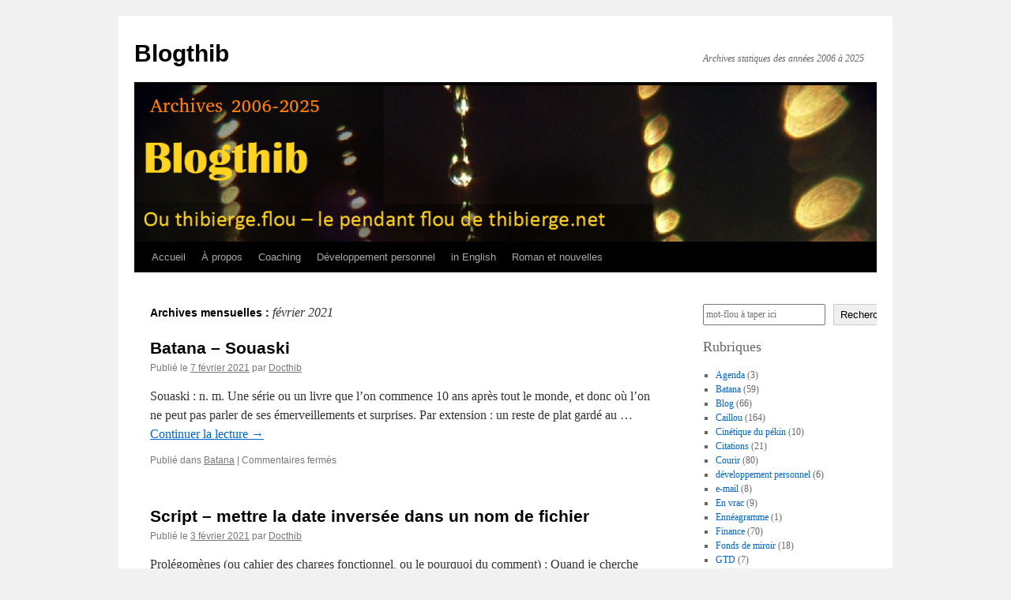

--- FILE ---
content_type: text/html; charset=UTF-8
request_url: https://christophethibierge.com/blogthib/2021/02/
body_size: 14966
content:
<!DOCTYPE html>
<html lang="fr-FR">
<head>
<meta charset="UTF-8" />
<title>
février | 2021 | Blogthib	</title>
<link rel="profile" href="https://gmpg.org/xfn/11" />
<link rel="stylesheet" type="text/css" media="all" href="https://christophethibierge.com/blogthib/wp-content/themes/twentyten/style.css?ver=20250415" />
<link rel="pingback" href="https://christophethibierge.com/blogthib/xmlrpc.php">
<meta name='robots' content='max-image-preview:large' />
<link rel="alternate" type="application/rss+xml" title="Blogthib &raquo; Flux" href="https://christophethibierge.com/blogthib/feed/" />
<link rel="alternate" type="application/rss+xml" title="Blogthib &raquo; Flux des commentaires" href="https://christophethibierge.com/blogthib/comments/feed/" />
<style id='wp-img-auto-sizes-contain-inline-css' type='text/css'>
img:is([sizes=auto i],[sizes^="auto," i]){contain-intrinsic-size:3000px 1500px}
/*# sourceURL=wp-img-auto-sizes-contain-inline-css */
</style>
<style id='wp-emoji-styles-inline-css' type='text/css'>

	img.wp-smiley, img.emoji {
		display: inline !important;
		border: none !important;
		box-shadow: none !important;
		height: 1em !important;
		width: 1em !important;
		margin: 0 0.07em !important;
		vertical-align: -0.1em !important;
		background: none !important;
		padding: 0 !important;
	}
/*# sourceURL=wp-emoji-styles-inline-css */
</style>
<style id='wp-block-library-inline-css' type='text/css'>
:root{--wp-block-synced-color:#7a00df;--wp-block-synced-color--rgb:122,0,223;--wp-bound-block-color:var(--wp-block-synced-color);--wp-editor-canvas-background:#ddd;--wp-admin-theme-color:#007cba;--wp-admin-theme-color--rgb:0,124,186;--wp-admin-theme-color-darker-10:#006ba1;--wp-admin-theme-color-darker-10--rgb:0,107,160.5;--wp-admin-theme-color-darker-20:#005a87;--wp-admin-theme-color-darker-20--rgb:0,90,135;--wp-admin-border-width-focus:2px}@media (min-resolution:192dpi){:root{--wp-admin-border-width-focus:1.5px}}.wp-element-button{cursor:pointer}:root .has-very-light-gray-background-color{background-color:#eee}:root .has-very-dark-gray-background-color{background-color:#313131}:root .has-very-light-gray-color{color:#eee}:root .has-very-dark-gray-color{color:#313131}:root .has-vivid-green-cyan-to-vivid-cyan-blue-gradient-background{background:linear-gradient(135deg,#00d084,#0693e3)}:root .has-purple-crush-gradient-background{background:linear-gradient(135deg,#34e2e4,#4721fb 50%,#ab1dfe)}:root .has-hazy-dawn-gradient-background{background:linear-gradient(135deg,#faaca8,#dad0ec)}:root .has-subdued-olive-gradient-background{background:linear-gradient(135deg,#fafae1,#67a671)}:root .has-atomic-cream-gradient-background{background:linear-gradient(135deg,#fdd79a,#004a59)}:root .has-nightshade-gradient-background{background:linear-gradient(135deg,#330968,#31cdcf)}:root .has-midnight-gradient-background{background:linear-gradient(135deg,#020381,#2874fc)}:root{--wp--preset--font-size--normal:16px;--wp--preset--font-size--huge:42px}.has-regular-font-size{font-size:1em}.has-larger-font-size{font-size:2.625em}.has-normal-font-size{font-size:var(--wp--preset--font-size--normal)}.has-huge-font-size{font-size:var(--wp--preset--font-size--huge)}.has-text-align-center{text-align:center}.has-text-align-left{text-align:left}.has-text-align-right{text-align:right}.has-fit-text{white-space:nowrap!important}#end-resizable-editor-section{display:none}.aligncenter{clear:both}.items-justified-left{justify-content:flex-start}.items-justified-center{justify-content:center}.items-justified-right{justify-content:flex-end}.items-justified-space-between{justify-content:space-between}.screen-reader-text{border:0;clip-path:inset(50%);height:1px;margin:-1px;overflow:hidden;padding:0;position:absolute;width:1px;word-wrap:normal!important}.screen-reader-text:focus{background-color:#ddd;clip-path:none;color:#444;display:block;font-size:1em;height:auto;left:5px;line-height:normal;padding:15px 23px 14px;text-decoration:none;top:5px;width:auto;z-index:100000}html :where(.has-border-color){border-style:solid}html :where([style*=border-top-color]){border-top-style:solid}html :where([style*=border-right-color]){border-right-style:solid}html :where([style*=border-bottom-color]){border-bottom-style:solid}html :where([style*=border-left-color]){border-left-style:solid}html :where([style*=border-width]){border-style:solid}html :where([style*=border-top-width]){border-top-style:solid}html :where([style*=border-right-width]){border-right-style:solid}html :where([style*=border-bottom-width]){border-bottom-style:solid}html :where([style*=border-left-width]){border-left-style:solid}html :where(img[class*=wp-image-]){height:auto;max-width:100%}:where(figure){margin:0 0 1em}html :where(.is-position-sticky){--wp-admin--admin-bar--position-offset:var(--wp-admin--admin-bar--height,0px)}@media screen and (max-width:600px){html :where(.is-position-sticky){--wp-admin--admin-bar--position-offset:0px}}

/*# sourceURL=wp-block-library-inline-css */
</style><style id='wp-block-archives-inline-css' type='text/css'>
.wp-block-archives{box-sizing:border-box}.wp-block-archives-dropdown label{display:block}
/*# sourceURL=https://christophethibierge.com/blogthib/wp-includes/blocks/archives/style.min.css */
</style>
<style id='wp-block-categories-inline-css' type='text/css'>
.wp-block-categories{box-sizing:border-box}.wp-block-categories.alignleft{margin-right:2em}.wp-block-categories.alignright{margin-left:2em}.wp-block-categories.wp-block-categories-dropdown.aligncenter{text-align:center}.wp-block-categories .wp-block-categories__label{display:block;width:100%}
/*# sourceURL=https://christophethibierge.com/blogthib/wp-includes/blocks/categories/style.min.css */
</style>
<style id='wp-block-heading-inline-css' type='text/css'>
h1:where(.wp-block-heading).has-background,h2:where(.wp-block-heading).has-background,h3:where(.wp-block-heading).has-background,h4:where(.wp-block-heading).has-background,h5:where(.wp-block-heading).has-background,h6:where(.wp-block-heading).has-background{padding:1.25em 2.375em}h1.has-text-align-left[style*=writing-mode]:where([style*=vertical-lr]),h1.has-text-align-right[style*=writing-mode]:where([style*=vertical-rl]),h2.has-text-align-left[style*=writing-mode]:where([style*=vertical-lr]),h2.has-text-align-right[style*=writing-mode]:where([style*=vertical-rl]),h3.has-text-align-left[style*=writing-mode]:where([style*=vertical-lr]),h3.has-text-align-right[style*=writing-mode]:where([style*=vertical-rl]),h4.has-text-align-left[style*=writing-mode]:where([style*=vertical-lr]),h4.has-text-align-right[style*=writing-mode]:where([style*=vertical-rl]),h5.has-text-align-left[style*=writing-mode]:where([style*=vertical-lr]),h5.has-text-align-right[style*=writing-mode]:where([style*=vertical-rl]),h6.has-text-align-left[style*=writing-mode]:where([style*=vertical-lr]),h6.has-text-align-right[style*=writing-mode]:where([style*=vertical-rl]){rotate:180deg}
/*# sourceURL=https://christophethibierge.com/blogthib/wp-includes/blocks/heading/style.min.css */
</style>
<style id='wp-block-list-inline-css' type='text/css'>
ol,ul{box-sizing:border-box}:root :where(.wp-block-list.has-background){padding:1.25em 2.375em}
/*# sourceURL=https://christophethibierge.com/blogthib/wp-includes/blocks/list/style.min.css */
</style>
<style id='wp-block-search-inline-css' type='text/css'>
.wp-block-search__button{margin-left:10px;word-break:normal}.wp-block-search__button.has-icon{line-height:0}.wp-block-search__button svg{height:1.25em;min-height:24px;min-width:24px;width:1.25em;fill:currentColor;vertical-align:text-bottom}:where(.wp-block-search__button){border:1px solid #ccc;padding:6px 10px}.wp-block-search__inside-wrapper{display:flex;flex:auto;flex-wrap:nowrap;max-width:100%}.wp-block-search__label{width:100%}.wp-block-search.wp-block-search__button-only .wp-block-search__button{box-sizing:border-box;display:flex;flex-shrink:0;justify-content:center;margin-left:0;max-width:100%}.wp-block-search.wp-block-search__button-only .wp-block-search__inside-wrapper{min-width:0!important;transition-property:width}.wp-block-search.wp-block-search__button-only .wp-block-search__input{flex-basis:100%;transition-duration:.3s}.wp-block-search.wp-block-search__button-only.wp-block-search__searchfield-hidden,.wp-block-search.wp-block-search__button-only.wp-block-search__searchfield-hidden .wp-block-search__inside-wrapper{overflow:hidden}.wp-block-search.wp-block-search__button-only.wp-block-search__searchfield-hidden .wp-block-search__input{border-left-width:0!important;border-right-width:0!important;flex-basis:0;flex-grow:0;margin:0;min-width:0!important;padding-left:0!important;padding-right:0!important;width:0!important}:where(.wp-block-search__input){appearance:none;border:1px solid #949494;flex-grow:1;font-family:inherit;font-size:inherit;font-style:inherit;font-weight:inherit;letter-spacing:inherit;line-height:inherit;margin-left:0;margin-right:0;min-width:3rem;padding:8px;text-decoration:unset!important;text-transform:inherit}:where(.wp-block-search__button-inside .wp-block-search__inside-wrapper){background-color:#fff;border:1px solid #949494;box-sizing:border-box;padding:4px}:where(.wp-block-search__button-inside .wp-block-search__inside-wrapper) .wp-block-search__input{border:none;border-radius:0;padding:0 4px}:where(.wp-block-search__button-inside .wp-block-search__inside-wrapper) .wp-block-search__input:focus{outline:none}:where(.wp-block-search__button-inside .wp-block-search__inside-wrapper) :where(.wp-block-search__button){padding:4px 8px}.wp-block-search.aligncenter .wp-block-search__inside-wrapper{margin:auto}.wp-block[data-align=right] .wp-block-search.wp-block-search__button-only .wp-block-search__inside-wrapper{float:right}
/*# sourceURL=https://christophethibierge.com/blogthib/wp-includes/blocks/search/style.min.css */
</style>
<style id='wp-block-search-theme-inline-css' type='text/css'>
.wp-block-search .wp-block-search__label{font-weight:700}.wp-block-search__button{border:1px solid #ccc;padding:.375em .625em}
/*# sourceURL=https://christophethibierge.com/blogthib/wp-includes/blocks/search/theme.min.css */
</style>
<style id='wp-block-paragraph-inline-css' type='text/css'>
.is-small-text{font-size:.875em}.is-regular-text{font-size:1em}.is-large-text{font-size:2.25em}.is-larger-text{font-size:3em}.has-drop-cap:not(:focus):first-letter{float:left;font-size:8.4em;font-style:normal;font-weight:100;line-height:.68;margin:.05em .1em 0 0;text-transform:uppercase}body.rtl .has-drop-cap:not(:focus):first-letter{float:none;margin-left:.1em}p.has-drop-cap.has-background{overflow:hidden}:root :where(p.has-background){padding:1.25em 2.375em}:where(p.has-text-color:not(.has-link-color)) a{color:inherit}p.has-text-align-left[style*="writing-mode:vertical-lr"],p.has-text-align-right[style*="writing-mode:vertical-rl"]{rotate:180deg}
/*# sourceURL=https://christophethibierge.com/blogthib/wp-includes/blocks/paragraph/style.min.css */
</style>
<style id='global-styles-inline-css' type='text/css'>
:root{--wp--preset--aspect-ratio--square: 1;--wp--preset--aspect-ratio--4-3: 4/3;--wp--preset--aspect-ratio--3-4: 3/4;--wp--preset--aspect-ratio--3-2: 3/2;--wp--preset--aspect-ratio--2-3: 2/3;--wp--preset--aspect-ratio--16-9: 16/9;--wp--preset--aspect-ratio--9-16: 9/16;--wp--preset--color--black: #000;--wp--preset--color--cyan-bluish-gray: #abb8c3;--wp--preset--color--white: #fff;--wp--preset--color--pale-pink: #f78da7;--wp--preset--color--vivid-red: #cf2e2e;--wp--preset--color--luminous-vivid-orange: #ff6900;--wp--preset--color--luminous-vivid-amber: #fcb900;--wp--preset--color--light-green-cyan: #7bdcb5;--wp--preset--color--vivid-green-cyan: #00d084;--wp--preset--color--pale-cyan-blue: #8ed1fc;--wp--preset--color--vivid-cyan-blue: #0693e3;--wp--preset--color--vivid-purple: #9b51e0;--wp--preset--color--blue: #0066cc;--wp--preset--color--medium-gray: #666;--wp--preset--color--light-gray: #f1f1f1;--wp--preset--gradient--vivid-cyan-blue-to-vivid-purple: linear-gradient(135deg,rgb(6,147,227) 0%,rgb(155,81,224) 100%);--wp--preset--gradient--light-green-cyan-to-vivid-green-cyan: linear-gradient(135deg,rgb(122,220,180) 0%,rgb(0,208,130) 100%);--wp--preset--gradient--luminous-vivid-amber-to-luminous-vivid-orange: linear-gradient(135deg,rgb(252,185,0) 0%,rgb(255,105,0) 100%);--wp--preset--gradient--luminous-vivid-orange-to-vivid-red: linear-gradient(135deg,rgb(255,105,0) 0%,rgb(207,46,46) 100%);--wp--preset--gradient--very-light-gray-to-cyan-bluish-gray: linear-gradient(135deg,rgb(238,238,238) 0%,rgb(169,184,195) 100%);--wp--preset--gradient--cool-to-warm-spectrum: linear-gradient(135deg,rgb(74,234,220) 0%,rgb(151,120,209) 20%,rgb(207,42,186) 40%,rgb(238,44,130) 60%,rgb(251,105,98) 80%,rgb(254,248,76) 100%);--wp--preset--gradient--blush-light-purple: linear-gradient(135deg,rgb(255,206,236) 0%,rgb(152,150,240) 100%);--wp--preset--gradient--blush-bordeaux: linear-gradient(135deg,rgb(254,205,165) 0%,rgb(254,45,45) 50%,rgb(107,0,62) 100%);--wp--preset--gradient--luminous-dusk: linear-gradient(135deg,rgb(255,203,112) 0%,rgb(199,81,192) 50%,rgb(65,88,208) 100%);--wp--preset--gradient--pale-ocean: linear-gradient(135deg,rgb(255,245,203) 0%,rgb(182,227,212) 50%,rgb(51,167,181) 100%);--wp--preset--gradient--electric-grass: linear-gradient(135deg,rgb(202,248,128) 0%,rgb(113,206,126) 100%);--wp--preset--gradient--midnight: linear-gradient(135deg,rgb(2,3,129) 0%,rgb(40,116,252) 100%);--wp--preset--font-size--small: 13px;--wp--preset--font-size--medium: 20px;--wp--preset--font-size--large: 36px;--wp--preset--font-size--x-large: 42px;--wp--preset--spacing--20: 0.44rem;--wp--preset--spacing--30: 0.67rem;--wp--preset--spacing--40: 1rem;--wp--preset--spacing--50: 1.5rem;--wp--preset--spacing--60: 2.25rem;--wp--preset--spacing--70: 3.38rem;--wp--preset--spacing--80: 5.06rem;--wp--preset--shadow--natural: 6px 6px 9px rgba(0, 0, 0, 0.2);--wp--preset--shadow--deep: 12px 12px 50px rgba(0, 0, 0, 0.4);--wp--preset--shadow--sharp: 6px 6px 0px rgba(0, 0, 0, 0.2);--wp--preset--shadow--outlined: 6px 6px 0px -3px rgb(255, 255, 255), 6px 6px rgb(0, 0, 0);--wp--preset--shadow--crisp: 6px 6px 0px rgb(0, 0, 0);}:where(.is-layout-flex){gap: 0.5em;}:where(.is-layout-grid){gap: 0.5em;}body .is-layout-flex{display: flex;}.is-layout-flex{flex-wrap: wrap;align-items: center;}.is-layout-flex > :is(*, div){margin: 0;}body .is-layout-grid{display: grid;}.is-layout-grid > :is(*, div){margin: 0;}:where(.wp-block-columns.is-layout-flex){gap: 2em;}:where(.wp-block-columns.is-layout-grid){gap: 2em;}:where(.wp-block-post-template.is-layout-flex){gap: 1.25em;}:where(.wp-block-post-template.is-layout-grid){gap: 1.25em;}.has-black-color{color: var(--wp--preset--color--black) !important;}.has-cyan-bluish-gray-color{color: var(--wp--preset--color--cyan-bluish-gray) !important;}.has-white-color{color: var(--wp--preset--color--white) !important;}.has-pale-pink-color{color: var(--wp--preset--color--pale-pink) !important;}.has-vivid-red-color{color: var(--wp--preset--color--vivid-red) !important;}.has-luminous-vivid-orange-color{color: var(--wp--preset--color--luminous-vivid-orange) !important;}.has-luminous-vivid-amber-color{color: var(--wp--preset--color--luminous-vivid-amber) !important;}.has-light-green-cyan-color{color: var(--wp--preset--color--light-green-cyan) !important;}.has-vivid-green-cyan-color{color: var(--wp--preset--color--vivid-green-cyan) !important;}.has-pale-cyan-blue-color{color: var(--wp--preset--color--pale-cyan-blue) !important;}.has-vivid-cyan-blue-color{color: var(--wp--preset--color--vivid-cyan-blue) !important;}.has-vivid-purple-color{color: var(--wp--preset--color--vivid-purple) !important;}.has-black-background-color{background-color: var(--wp--preset--color--black) !important;}.has-cyan-bluish-gray-background-color{background-color: var(--wp--preset--color--cyan-bluish-gray) !important;}.has-white-background-color{background-color: var(--wp--preset--color--white) !important;}.has-pale-pink-background-color{background-color: var(--wp--preset--color--pale-pink) !important;}.has-vivid-red-background-color{background-color: var(--wp--preset--color--vivid-red) !important;}.has-luminous-vivid-orange-background-color{background-color: var(--wp--preset--color--luminous-vivid-orange) !important;}.has-luminous-vivid-amber-background-color{background-color: var(--wp--preset--color--luminous-vivid-amber) !important;}.has-light-green-cyan-background-color{background-color: var(--wp--preset--color--light-green-cyan) !important;}.has-vivid-green-cyan-background-color{background-color: var(--wp--preset--color--vivid-green-cyan) !important;}.has-pale-cyan-blue-background-color{background-color: var(--wp--preset--color--pale-cyan-blue) !important;}.has-vivid-cyan-blue-background-color{background-color: var(--wp--preset--color--vivid-cyan-blue) !important;}.has-vivid-purple-background-color{background-color: var(--wp--preset--color--vivid-purple) !important;}.has-black-border-color{border-color: var(--wp--preset--color--black) !important;}.has-cyan-bluish-gray-border-color{border-color: var(--wp--preset--color--cyan-bluish-gray) !important;}.has-white-border-color{border-color: var(--wp--preset--color--white) !important;}.has-pale-pink-border-color{border-color: var(--wp--preset--color--pale-pink) !important;}.has-vivid-red-border-color{border-color: var(--wp--preset--color--vivid-red) !important;}.has-luminous-vivid-orange-border-color{border-color: var(--wp--preset--color--luminous-vivid-orange) !important;}.has-luminous-vivid-amber-border-color{border-color: var(--wp--preset--color--luminous-vivid-amber) !important;}.has-light-green-cyan-border-color{border-color: var(--wp--preset--color--light-green-cyan) !important;}.has-vivid-green-cyan-border-color{border-color: var(--wp--preset--color--vivid-green-cyan) !important;}.has-pale-cyan-blue-border-color{border-color: var(--wp--preset--color--pale-cyan-blue) !important;}.has-vivid-cyan-blue-border-color{border-color: var(--wp--preset--color--vivid-cyan-blue) !important;}.has-vivid-purple-border-color{border-color: var(--wp--preset--color--vivid-purple) !important;}.has-vivid-cyan-blue-to-vivid-purple-gradient-background{background: var(--wp--preset--gradient--vivid-cyan-blue-to-vivid-purple) !important;}.has-light-green-cyan-to-vivid-green-cyan-gradient-background{background: var(--wp--preset--gradient--light-green-cyan-to-vivid-green-cyan) !important;}.has-luminous-vivid-amber-to-luminous-vivid-orange-gradient-background{background: var(--wp--preset--gradient--luminous-vivid-amber-to-luminous-vivid-orange) !important;}.has-luminous-vivid-orange-to-vivid-red-gradient-background{background: var(--wp--preset--gradient--luminous-vivid-orange-to-vivid-red) !important;}.has-very-light-gray-to-cyan-bluish-gray-gradient-background{background: var(--wp--preset--gradient--very-light-gray-to-cyan-bluish-gray) !important;}.has-cool-to-warm-spectrum-gradient-background{background: var(--wp--preset--gradient--cool-to-warm-spectrum) !important;}.has-blush-light-purple-gradient-background{background: var(--wp--preset--gradient--blush-light-purple) !important;}.has-blush-bordeaux-gradient-background{background: var(--wp--preset--gradient--blush-bordeaux) !important;}.has-luminous-dusk-gradient-background{background: var(--wp--preset--gradient--luminous-dusk) !important;}.has-pale-ocean-gradient-background{background: var(--wp--preset--gradient--pale-ocean) !important;}.has-electric-grass-gradient-background{background: var(--wp--preset--gradient--electric-grass) !important;}.has-midnight-gradient-background{background: var(--wp--preset--gradient--midnight) !important;}.has-small-font-size{font-size: var(--wp--preset--font-size--small) !important;}.has-medium-font-size{font-size: var(--wp--preset--font-size--medium) !important;}.has-large-font-size{font-size: var(--wp--preset--font-size--large) !important;}.has-x-large-font-size{font-size: var(--wp--preset--font-size--x-large) !important;}
/*# sourceURL=global-styles-inline-css */
</style>

<style id='classic-theme-styles-inline-css' type='text/css'>
/*! This file is auto-generated */
.wp-block-button__link{color:#fff;background-color:#32373c;border-radius:9999px;box-shadow:none;text-decoration:none;padding:calc(.667em + 2px) calc(1.333em + 2px);font-size:1.125em}.wp-block-file__button{background:#32373c;color:#fff;text-decoration:none}
/*# sourceURL=/wp-includes/css/classic-themes.min.css */
</style>
<link rel='stylesheet' id='twentyten-block-style-css' href='https://christophethibierge.com/blogthib/wp-content/themes/twentyten/blocks.css?ver=20250220' type='text/css' media='all' />
<link rel="https://api.w.org/" href="https://christophethibierge.com/blogthib/wp-json/" /><link rel="EditURI" type="application/rsd+xml" title="RSD" href="https://christophethibierge.com/blogthib/xmlrpc.php?rsd" />
<meta name="generator" content="WordPress 6.9" />
</head>

<body class="archive date wp-theme-twentyten">
<div id="wrapper" class="hfeed">
		<a href="#content" class="screen-reader-text skip-link">Aller au contenu</a>
	<div id="header">
		<div id="masthead">
			<div id="branding" role="banner">
								<div id="site-title">
					<span>
											<a href="https://christophethibierge.com/blogthib/" rel="home" >Blogthib</a>
					</span>
				</div>
				<div id="site-description">Archives statiques des années 2006 à 2025</div>

				<img src="https://christophethibierge.com/blogthib/wp-content/uploads/2025/08/cropped-Blogthib-titre-Arch.png" width="940" height="198" alt="Blogthib" srcset="https://christophethibierge.com/blogthib/wp-content/uploads/2025/08/cropped-Blogthib-titre-Arch.png 940w, https://christophethibierge.com/blogthib/wp-content/uploads/2025/08/cropped-Blogthib-titre-Arch-300x63.png 300w, https://christophethibierge.com/blogthib/wp-content/uploads/2025/08/cropped-Blogthib-titre-Arch-768x162.png 768w" sizes="(max-width: 940px) 100vw, 940px" decoding="async" fetchpriority="high" />			</div><!-- #branding -->

			<div id="access" role="navigation">
				<div class="menu"><ul>
<li ><a href="https://christophethibierge.com/blogthib/">Accueil</a></li><li class="page_item page-item-2"><a href="https://christophethibierge.com/blogthib/a-propos/">À propos</a></li>
<li class="page_item page-item-5695 page_item_has_children"><a href="https://christophethibierge.com/blogthib/coaching/">Coaching</a>
<ul class='children'>
	<li class="page_item page-item-5519"><a href="https://christophethibierge.com/blogthib/coaching/coaching-eng/">Coaching (Eng)</a></li>
	<li class="page_item page-item-5505"><a href="https://christophethibierge.com/blogthib/coaching/coaching-fr/">Coaching FR</a></li>
</ul>
</li>
<li class="page_item page-item-5125 page_item_has_children"><a href="https://christophethibierge.com/blogthib/developpement-personnel/">Développement personnel</a>
<ul class='children'>
	<li class="page_item page-item-6096"><a href="https://christophethibierge.com/blogthib/developpement-personnel/introduction-et-liste-de-thematiques/">Introduction au développement personnel &#038; liste de thématiques</a></li>
	<li class="page_item page-item-5664"><a href="https://christophethibierge.com/blogthib/developpement-personnel/meditation/">Méditation</a></li>
	<li class="page_item page-item-5669"><a href="https://christophethibierge.com/blogthib/developpement-personnel/micro-siestes/">Micro-siestes</a></li>
	<li class="page_item page-item-5639"><a href="https://christophethibierge.com/blogthib/developpement-personnel/pnl-programmation-neuro-linguistique/">PNL (programmation neuro linguistique)</a></li>
	<li class="page_item page-item-5651"><a href="https://christophethibierge.com/blogthib/developpement-personnel/productivite-priorites/">Productivité &#038; priorités</a></li>
	<li class="page_item page-item-5677"><a href="https://christophethibierge.com/blogthib/developpement-personnel/lectures-romans/">Romans &#038; lectures en développement personnel</a></li>
	<li class="page_item page-item-5683 page_item_has_children"><a href="https://christophethibierge.com/blogthib/developpement-personnel/types-de-personnalite/">Types de personnalités et typologies</a>
	<ul class='children'>
		<li class="page_item page-item-5707"><a href="https://christophethibierge.com/blogthib/developpement-personnel/types-de-personnalite/enneagramme/">Ennéagramme</a></li>
		<li class="page_item page-item-5685"><a href="https://christophethibierge.com/blogthib/developpement-personnel/types-de-personnalite/mbti/">MBTI</a></li>
	</ul>
</li>
</ul>
</li>
<li class="page_item page-item-6297"><a href="https://christophethibierge.com/blogthib/in-english/">in English</a></li>
<li class="page_item page-item-5128 page_item_has_children"><a href="https://christophethibierge.com/blogthib/roman-et-nouvelles/">Roman et nouvelles</a>
<ul class='children'>
	<li class="page_item page-item-6240"><a href="https://christophethibierge.com/blogthib/roman-et-nouvelles/nouvelles/">Nouvelles</a></li>
	<li class="page_item page-item-5139"><a href="https://christophethibierge.com/blogthib/roman-et-nouvelles/roman-magnolia-express/">Roman « Magnolia Express »</a></li>
</ul>
</li>
</ul></div>
			</div><!-- #access -->
		</div><!-- #masthead -->
	</div><!-- #header -->

	<div id="main">

		<div id="container">
			<div id="content" role="main">


			<h1 class="page-title">
			Archives mensuelles&nbsp;: <span>février 2021</span>			</h1>





	
			<div id="post-6061" class="post-6061 post type-post status-publish format-standard hentry category-batana">
			<h2 class="entry-title"><a href="https://christophethibierge.com/blogthib/2021/02/07/batana-souaski/" rel="bookmark">Batana &#8211; Souaski</a></h2>

			<div class="entry-meta">
				<span class="meta-prep meta-prep-author">Publié le</span> <a href="https://christophethibierge.com/blogthib/2021/02/07/batana-souaski/" title="18:15" rel="bookmark"><span class="entry-date">7 février 2021</span></a> <span class="meta-sep">par</span> <span class="author vcard"><a class="url fn n" href="https://christophethibierge.com/blogthib/author/admin/" title="Afficher tous les articles par Docthib">Docthib</a></span>			</div><!-- .entry-meta -->

					<div class="entry-summary">
				<p>Souaski : n. m. Une série ou un livre que l&rsquo;on commence 10 ans après tout le monde, et donc où l&rsquo;on ne peut pas parler de ses émerveillements et surprises. Par extension : un reste de plat gardé au &hellip; <a href="https://christophethibierge.com/blogthib/2021/02/07/batana-souaski/">Continuer la lecture <span class="meta-nav">&rarr;</span></a></p>
			</div><!-- .entry-summary -->
	
			<div class="entry-utility">
									<span class="cat-links">
						<span class="entry-utility-prep entry-utility-prep-cat-links">Publié dans</span> <a href="https://christophethibierge.com/blogthib/category/batana/" rel="category tag">Batana</a>					</span>
					<span class="meta-sep">|</span>
				
				
				<span class="comments-link"><span>Commentaires fermés<span class="screen-reader-text"> sur Batana &#8211; Souaski</span></span></span>

							</div><!-- .entry-utility -->
		</div><!-- #post-6061 -->

		
	

	
			<div id="post-6049" class="post-6049 post type-post status-publish format-standard has-post-thumbnail hentry category-informatique-et-internet category-productivite">
			<h2 class="entry-title"><a href="https://christophethibierge.com/blogthib/2021/02/03/script-mettre-la-date-inversee-dans-un-nom-de-fichier/" rel="bookmark">Script &#8211; mettre la date inversée dans un nom de fichier</a></h2>

			<div class="entry-meta">
				<span class="meta-prep meta-prep-author">Publié le</span> <a href="https://christophethibierge.com/blogthib/2021/02/03/script-mettre-la-date-inversee-dans-un-nom-de-fichier/" title="12:29" rel="bookmark"><span class="entry-date">3 février 2021</span></a> <span class="meta-sep">par</span> <span class="author vcard"><a class="url fn n" href="https://christophethibierge.com/blogthib/author/admin/" title="Afficher tous les articles par Docthib">Docthib</a></span>			</div><!-- .entry-meta -->

					<div class="entry-summary">
				<p>Prolégomènes (ou cahier des charges fonctionnel, ou le pourquoi du comment) : Quand je cherche des fichiers dans un dossier, j&rsquo;aime bien pouvoir rapidement identifier la version la plus récente, et idéalement, avoir les fichiers triés par date. Certes, je &hellip; <a href="https://christophethibierge.com/blogthib/2021/02/03/script-mettre-la-date-inversee-dans-un-nom-de-fichier/">Continuer la lecture <span class="meta-nav">&rarr;</span></a></p>
			</div><!-- .entry-summary -->
	
			<div class="entry-utility">
									<span class="cat-links">
						<span class="entry-utility-prep entry-utility-prep-cat-links">Publié dans</span> <a href="https://christophethibierge.com/blogthib/category/informatique-et-internet/" rel="category tag">Informatique et Internet</a>, <a href="https://christophethibierge.com/blogthib/category/productivite/" rel="category tag">Productivité</a>					</span>
					<span class="meta-sep">|</span>
				
				
				<span class="comments-link"><a href="https://christophethibierge.com/blogthib/2021/02/03/script-mettre-la-date-inversee-dans-un-nom-de-fichier/#comments">8 commentaires</a></span>

							</div><!-- .entry-utility -->
		</div><!-- #post-6049 -->

		
	


			</div><!-- #content -->
		</div><!-- #container -->


		<div id="primary" class="widget-area" role="complementary">
			<ul class="xoxo">

<li id="block-6" class="widget-container widget_block widget_search"><form role="search" method="get" action="https://christophethibierge.com/blogthib/" class="wp-block-search__button-outside wp-block-search__text-button wp-block-search"    ><label class="wp-block-search__label" for="wp-block-search__input-1" >Recherche floue (ne marche pas en blog statique)</label><div class="wp-block-search__inside-wrapper" ><input class="wp-block-search__input" id="wp-block-search__input-1" placeholder="mot-flou à taper ici" value="" type="search" name="s" required /><button aria-label="Rechercher" class="wp-block-search__button wp-element-button" type="submit" >Rechercher</button></div></form></li><li id="block-4" class="widget-container widget_block">
<h2 class="wp-block-heading">Rubriques</h2>
</li><li id="block-5" class="widget-container widget_block widget_categories"><ul class="wp-block-categories-list wp-block-categories">	<li class="cat-item cat-item-58"><a href="https://christophethibierge.com/blogthib/category/agenda/">Agenda</a> (3)
</li>
	<li class="cat-item cat-item-15"><a href="https://christophethibierge.com/blogthib/category/batana/">Batana</a> (59)
</li>
	<li class="cat-item cat-item-4"><a href="https://christophethibierge.com/blogthib/category/blog/">Blog</a> (66)
</li>
	<li class="cat-item cat-item-12"><a href="https://christophethibierge.com/blogthib/category/caillou/">Caillou</a> (164)
</li>
	<li class="cat-item cat-item-81"><a href="https://christophethibierge.com/blogthib/category/cinetique-du-pekin-2/">Cinétique du pékin</a> (10)
</li>
	<li class="cat-item cat-item-8"><a href="https://christophethibierge.com/blogthib/category/citations/">Citations</a> (21)
</li>
	<li class="cat-item cat-item-18"><a href="https://christophethibierge.com/blogthib/category/courir/">Courir</a> (80)
</li>
	<li class="cat-item cat-item-59"><a href="https://christophethibierge.com/blogthib/category/developpement-personnel/">développement personnel</a> (6)
</li>
	<li class="cat-item cat-item-60"><a href="https://christophethibierge.com/blogthib/category/e-mail/">e-mail</a> (8)
</li>
	<li class="cat-item cat-item-25"><a href="https://christophethibierge.com/blogthib/category/en-vrac/">En vrac</a> (9)
</li>
	<li class="cat-item cat-item-101"><a href="https://christophethibierge.com/blogthib/category/enneagramme/">Ennéagramme</a> (1)
</li>
	<li class="cat-item cat-item-5"><a href="https://christophethibierge.com/blogthib/category/finance/">Finance</a> (70)
</li>
	<li class="cat-item cat-item-19"><a href="https://christophethibierge.com/blogthib/category/fonds-de-miroir/">Fonds de miroir</a> (18)
</li>
	<li class="cat-item cat-item-61"><a href="https://christophethibierge.com/blogthib/category/gtd/">GTD</a> (7)
</li>
	<li class="cat-item cat-item-27"><a href="https://christophethibierge.com/blogthib/category/h6m/">H6M</a> (3)
</li>
	<li class="cat-item cat-item-13"><a href="https://christophethibierge.com/blogthib/category/hahaha/">Hahaha</a> (23)
</li>
	<li class="cat-item cat-item-103"><a href="https://christophethibierge.com/blogthib/category/in-english/">In English</a> (18)
</li>
	<li class="cat-item cat-item-7"><a href="https://christophethibierge.com/blogthib/category/informatique-et-internet/">Informatique et Internet</a> (95)
</li>
	<li class="cat-item cat-item-6"><a href="https://christophethibierge.com/blogthib/category/livres/">Livres</a> (66)
</li>
	<li class="cat-item cat-item-26"><a href="https://christophethibierge.com/blogthib/category/mbti/">MBTI</a> (11)
</li>
	<li class="cat-item cat-item-10"><a href="https://christophethibierge.com/blogthib/category/musique/">Musique</a> (15)
</li>
	<li class="cat-item cat-item-1"><a href="https://christophethibierge.com/blogthib/category/non-classe/">Non classé</a> (6)
</li>
	<li class="cat-item cat-item-16"><a href="https://christophethibierge.com/blogthib/category/novela/">Novela</a> (22)
</li>
	<li class="cat-item cat-item-11"><a href="https://christophethibierge.com/blogthib/category/perso/">Perso</a> (123)
</li>
	<li class="cat-item cat-item-14"><a href="https://christophethibierge.com/blogthib/category/photo/">Photo</a> (26)
</li>
	<li class="cat-item cat-item-22"><a href="https://christophethibierge.com/blogthib/category/productivite/">Productivité</a> (73)
</li>
	<li class="cat-item cat-item-23"><a href="https://christophethibierge.com/blogthib/category/prof/">Prof</a> (31)
</li>
	<li class="cat-item cat-item-9"><a href="https://christophethibierge.com/blogthib/category/reflexions/">Réflexions</a> (253)
</li>
	<li class="cat-item cat-item-102"><a href="https://christophethibierge.com/blogthib/category/romano/">Romano</a> (118)
</li>
	<li class="cat-item cat-item-62"><a href="https://christophethibierge.com/blogthib/category/productivite/stats/">stats</a> (5)
</li>
	<li class="cat-item cat-item-63"><a href="https://christophethibierge.com/blogthib/category/productivite/to-do/">To-Do</a> (10)
</li>
	<li class="cat-item cat-item-105"><a href="https://christophethibierge.com/blogthib/category/transformer/">Transformer</a> (2)
</li>
	<li class="cat-item cat-item-64"><a href="https://christophethibierge.com/blogthib/category/travail/">travail</a> (9)
</li>
	<li class="cat-item cat-item-17"><a href="https://christophethibierge.com/blogthib/category/ubuntu/">Ubuntu</a> (41)
</li>
	<li class="cat-item cat-item-21"><a href="https://christophethibierge.com/blogthib/category/verts-de-terre/">Verts de terre</a> (22)
</li>
</ul></li><li id="block-2" class="widget-container widget_block">
<h2 class="wp-block-heading">Archives</h2>
</li><li id="block-3" class="widget-container widget_block widget_archive"><ul class="wp-block-archives-list wp-block-archives">	<li><a href='https://christophethibierge.com/blogthib/2025/05/01/'>1 mai 2025</a>&nbsp;(1)</li>
	<li><a href='https://christophethibierge.com/blogthib/2025/03/27/'>27 mars 2025</a>&nbsp;(1)</li>
	<li><a href='https://christophethibierge.com/blogthib/2025/02/19/'>19 février 2025</a>&nbsp;(1)</li>
	<li><a href='https://christophethibierge.com/blogthib/2025/02/12/'>12 février 2025</a>&nbsp;(1)</li>
	<li><a href='https://christophethibierge.com/blogthib/2025/01/31/'>31 janvier 2025</a>&nbsp;(2)</li>
	<li><a href='https://christophethibierge.com/blogthib/2025/01/01/'>1 janvier 2025</a>&nbsp;(2)</li>
	<li><a href='https://christophethibierge.com/blogthib/2024/11/21/'>21 novembre 2024</a>&nbsp;(1)</li>
	<li><a href='https://christophethibierge.com/blogthib/2024/07/21/'>21 juillet 2024</a>&nbsp;(1)</li>
	<li><a href='https://christophethibierge.com/blogthib/2024/07/14/'>14 juillet 2024</a>&nbsp;(1)</li>
	<li><a href='https://christophethibierge.com/blogthib/2024/02/03/'>3 février 2024</a>&nbsp;(1)</li>
	<li><a href='https://christophethibierge.com/blogthib/2023/07/27/'>27 juillet 2023</a>&nbsp;(1)</li>
	<li><a href='https://christophethibierge.com/blogthib/2023/05/04/'>4 mai 2023</a>&nbsp;(2)</li>
	<li><a href='https://christophethibierge.com/blogthib/2023/02/11/'>11 février 2023</a>&nbsp;(1)</li>
	<li><a href='https://christophethibierge.com/blogthib/2022/10/06/'>6 octobre 2022</a>&nbsp;(1)</li>
	<li><a href='https://christophethibierge.com/blogthib/2022/09/11/'>11 septembre 2022</a>&nbsp;(1)</li>
	<li><a href='https://christophethibierge.com/blogthib/2022/08/28/'>28 août 2022</a>&nbsp;(1)</li>
	<li><a href='https://christophethibierge.com/blogthib/2022/07/27/'>27 juillet 2022</a>&nbsp;(1)</li>
	<li><a href='https://christophethibierge.com/blogthib/2022/03/24/'>24 mars 2022</a>&nbsp;(1)</li>
	<li><a href='https://christophethibierge.com/blogthib/2022/02/20/'>20 février 2022</a>&nbsp;(1)</li>
	<li><a href='https://christophethibierge.com/blogthib/2022/02/10/'>10 février 2022</a>&nbsp;(1)</li>
	<li><a href='https://christophethibierge.com/blogthib/2021/12/21/'>21 décembre 2021</a>&nbsp;(1)</li>
	<li><a href='https://christophethibierge.com/blogthib/2021/12/11/'>11 décembre 2021</a>&nbsp;(1)</li>
	<li><a href='https://christophethibierge.com/blogthib/2021/12/06/'>6 décembre 2021</a>&nbsp;(1)</li>
	<li><a href='https://christophethibierge.com/blogthib/2021/09/28/'>28 septembre 2021</a>&nbsp;(1)</li>
	<li><a href='https://christophethibierge.com/blogthib/2021/07/04/'>4 juillet 2021</a>&nbsp;(1)</li>
	<li><a href='https://christophethibierge.com/blogthib/2021/06/27/'>27 juin 2021</a>&nbsp;(2)</li>
	<li><a href='https://christophethibierge.com/blogthib/2021/05/03/'>3 mai 2021</a>&nbsp;(1)</li>
	<li><a href='https://christophethibierge.com/blogthib/2021/04/18/'>18 avril 2021</a>&nbsp;(1)</li>
	<li><a href='https://christophethibierge.com/blogthib/2021/02/07/'>7 février 2021</a>&nbsp;(1)</li>
	<li><a href='https://christophethibierge.com/blogthib/2021/02/03/'>3 février 2021</a>&nbsp;(1)</li>
	<li><a href='https://christophethibierge.com/blogthib/2021/01/20/'>20 janvier 2021</a>&nbsp;(1)</li>
	<li><a href='https://christophethibierge.com/blogthib/2020/12/29/'>29 décembre 2020</a>&nbsp;(2)</li>
	<li><a href='https://christophethibierge.com/blogthib/2020/07/31/'>31 juillet 2020</a>&nbsp;(2)</li>
	<li><a href='https://christophethibierge.com/blogthib/2020/07/21/'>21 juillet 2020</a>&nbsp;(1)</li>
	<li><a href='https://christophethibierge.com/blogthib/2020/05/16/'>16 mai 2020</a>&nbsp;(2)</li>
	<li><a href='https://christophethibierge.com/blogthib/2020/03/31/'>31 mars 2020</a>&nbsp;(2)</li>
	<li><a href='https://christophethibierge.com/blogthib/2020/03/24/'>24 mars 2020</a>&nbsp;(1)</li>
	<li><a href='https://christophethibierge.com/blogthib/2020/03/23/'>23 mars 2020</a>&nbsp;(1)</li>
	<li><a href='https://christophethibierge.com/blogthib/2020/03/17/'>17 mars 2020</a>&nbsp;(2)</li>
	<li><a href='https://christophethibierge.com/blogthib/2020/03/15/'>15 mars 2020</a>&nbsp;(2)</li>
	<li><a href='https://christophethibierge.com/blogthib/2020/03/12/'>12 mars 2020</a>&nbsp;(2)</li>
	<li><a href='https://christophethibierge.com/blogthib/2019/04/10/'>10 avril 2019</a>&nbsp;(1)</li>
	<li><a href='https://christophethibierge.com/blogthib/2019/03/14/'>14 mars 2019</a>&nbsp;(1)</li>
	<li><a href='https://christophethibierge.com/blogthib/2018/12/31/'>31 décembre 2018</a>&nbsp;(1)</li>
	<li><a href='https://christophethibierge.com/blogthib/2018/12/27/'>27 décembre 2018</a>&nbsp;(1)</li>
	<li><a href='https://christophethibierge.com/blogthib/2018/11/06/'>6 novembre 2018</a>&nbsp;(1)</li>
	<li><a href='https://christophethibierge.com/blogthib/2018/11/04/'>4 novembre 2018</a>&nbsp;(1)</li>
	<li><a href='https://christophethibierge.com/blogthib/2018/09/26/'>26 septembre 2018</a>&nbsp;(1)</li>
	<li><a href='https://christophethibierge.com/blogthib/2018/09/16/'>16 septembre 2018</a>&nbsp;(1)</li>
	<li><a href='https://christophethibierge.com/blogthib/2018/08/12/'>12 août 2018</a>&nbsp;(1)</li>
	<li><a href='https://christophethibierge.com/blogthib/2018/08/08/'>8 août 2018</a>&nbsp;(1)</li>
	<li><a href='https://christophethibierge.com/blogthib/2018/07/21/'>21 juillet 2018</a>&nbsp;(1)</li>
	<li><a href='https://christophethibierge.com/blogthib/2017/12/30/'>30 décembre 2017</a>&nbsp;(1)</li>
	<li><a href='https://christophethibierge.com/blogthib/2017/10/23/'>23 octobre 2017</a>&nbsp;(1)</li>
	<li><a href='https://christophethibierge.com/blogthib/2017/10/05/'>5 octobre 2017</a>&nbsp;(1)</li>
	<li><a href='https://christophethibierge.com/blogthib/2017/08/11/'>11 août 2017</a>&nbsp;(1)</li>
	<li><a href='https://christophethibierge.com/blogthib/2017/08/01/'>1 août 2017</a>&nbsp;(1)</li>
	<li><a href='https://christophethibierge.com/blogthib/2017/07/30/'>30 juillet 2017</a>&nbsp;(1)</li>
	<li><a href='https://christophethibierge.com/blogthib/2017/06/25/'>25 juin 2017</a>&nbsp;(1)</li>
	<li><a href='https://christophethibierge.com/blogthib/2017/04/20/'>20 avril 2017</a>&nbsp;(1)</li>
	<li><a href='https://christophethibierge.com/blogthib/2016/11/01/'>1 novembre 2016</a>&nbsp;(1)</li>
	<li><a href='https://christophethibierge.com/blogthib/2016/07/15/'>15 juillet 2016</a>&nbsp;(1)</li>
	<li><a href='https://christophethibierge.com/blogthib/2016/07/02/'>2 juillet 2016</a>&nbsp;(1)</li>
	<li><a href='https://christophethibierge.com/blogthib/2016/05/29/'>29 mai 2016</a>&nbsp;(1)</li>
	<li><a href='https://christophethibierge.com/blogthib/2016/04/26/'>26 avril 2016</a>&nbsp;(1)</li>
	<li><a href='https://christophethibierge.com/blogthib/2016/04/25/'>25 avril 2016</a>&nbsp;(1)</li>
	<li><a href='https://christophethibierge.com/blogthib/2016/03/21/'>21 mars 2016</a>&nbsp;(1)</li>
	<li><a href='https://christophethibierge.com/blogthib/2016/03/13/'>13 mars 2016</a>&nbsp;(1)</li>
	<li><a href='https://christophethibierge.com/blogthib/2016/03/08/'>8 mars 2016</a>&nbsp;(1)</li>
	<li><a href='https://christophethibierge.com/blogthib/2016/02/04/'>4 février 2016</a>&nbsp;(1)</li>
	<li><a href='https://christophethibierge.com/blogthib/2016/01/14/'>14 janvier 2016</a>&nbsp;(1)</li>
	<li><a href='https://christophethibierge.com/blogthib/2016/01/04/'>4 janvier 2016</a>&nbsp;(1)</li>
	<li><a href='https://christophethibierge.com/blogthib/2015/12/18/'>18 décembre 2015</a>&nbsp;(1)</li>
	<li><a href='https://christophethibierge.com/blogthib/2015/11/27/'>27 novembre 2015</a>&nbsp;(1)</li>
	<li><a href='https://christophethibierge.com/blogthib/2015/11/14/'>14 novembre 2015</a>&nbsp;(1)</li>
	<li><a href='https://christophethibierge.com/blogthib/2015/08/31/'>31 août 2015</a>&nbsp;(1)</li>
	<li><a href='https://christophethibierge.com/blogthib/2015/07/01/'>1 juillet 2015</a>&nbsp;(1)</li>
	<li><a href='https://christophethibierge.com/blogthib/2015/05/24/'>24 mai 2015</a>&nbsp;(1)</li>
	<li><a href='https://christophethibierge.com/blogthib/2015/04/16/'>16 avril 2015</a>&nbsp;(1)</li>
	<li><a href='https://christophethibierge.com/blogthib/2015/04/01/'>1 avril 2015</a>&nbsp;(1)</li>
	<li><a href='https://christophethibierge.com/blogthib/2015/01/19/'>19 janvier 2015</a>&nbsp;(1)</li>
	<li><a href='https://christophethibierge.com/blogthib/2015/01/18/'>18 janvier 2015</a>&nbsp;(1)</li>
	<li><a href='https://christophethibierge.com/blogthib/2015/01/14/'>14 janvier 2015</a>&nbsp;(1)</li>
	<li><a href='https://christophethibierge.com/blogthib/2015/01/11/'>11 janvier 2015</a>&nbsp;(1)</li>
	<li><a href='https://christophethibierge.com/blogthib/2014/12/12/'>12 décembre 2014</a>&nbsp;(1)</li>
	<li><a href='https://christophethibierge.com/blogthib/2014/11/01/'>1 novembre 2014</a>&nbsp;(1)</li>
	<li><a href='https://christophethibierge.com/blogthib/2014/09/02/'>2 septembre 2014</a>&nbsp;(1)</li>
	<li><a href='https://christophethibierge.com/blogthib/2014/08/29/'>29 août 2014</a>&nbsp;(1)</li>
	<li><a href='https://christophethibierge.com/blogthib/2014/08/28/'>28 août 2014</a>&nbsp;(2)</li>
	<li><a href='https://christophethibierge.com/blogthib/2014/08/02/'>2 août 2014</a>&nbsp;(1)</li>
	<li><a href='https://christophethibierge.com/blogthib/2014/07/24/'>24 juillet 2014</a>&nbsp;(1)</li>
	<li><a href='https://christophethibierge.com/blogthib/2014/07/09/'>9 juillet 2014</a>&nbsp;(1)</li>
	<li><a href='https://christophethibierge.com/blogthib/2014/07/06/'>6 juillet 2014</a>&nbsp;(1)</li>
	<li><a href='https://christophethibierge.com/blogthib/2014/07/04/'>4 juillet 2014</a>&nbsp;(1)</li>
	<li><a href='https://christophethibierge.com/blogthib/2014/05/28/'>28 mai 2014</a>&nbsp;(1)</li>
	<li><a href='https://christophethibierge.com/blogthib/2014/04/28/'>28 avril 2014</a>&nbsp;(2)</li>
	<li><a href='https://christophethibierge.com/blogthib/2014/03/22/'>22 mars 2014</a>&nbsp;(1)</li>
	<li><a href='https://christophethibierge.com/blogthib/2014/03/20/'>20 mars 2014</a>&nbsp;(1)</li>
	<li><a href='https://christophethibierge.com/blogthib/2014/03/01/'>1 mars 2014</a>&nbsp;(1)</li>
	<li><a href='https://christophethibierge.com/blogthib/2014/02/03/'>3 février 2014</a>&nbsp;(1)</li>
	<li><a href='https://christophethibierge.com/blogthib/2014/01/23/'>23 janvier 2014</a>&nbsp;(1)</li>
	<li><a href='https://christophethibierge.com/blogthib/2014/01/15/'>15 janvier 2014</a>&nbsp;(1)</li>
	<li><a href='https://christophethibierge.com/blogthib/2013/12/22/'>22 décembre 2013</a>&nbsp;(1)</li>
	<li><a href='https://christophethibierge.com/blogthib/2013/09/24/'>24 septembre 2013</a>&nbsp;(1)</li>
	<li><a href='https://christophethibierge.com/blogthib/2013/09/22/'>22 septembre 2013</a>&nbsp;(3)</li>
	<li><a href='https://christophethibierge.com/blogthib/2013/09/14/'>14 septembre 2013</a>&nbsp;(1)</li>
	<li><a href='https://christophethibierge.com/blogthib/2013/09/12/'>12 septembre 2013</a>&nbsp;(1)</li>
	<li><a href='https://christophethibierge.com/blogthib/2013/09/04/'>4 septembre 2013</a>&nbsp;(1)</li>
	<li><a href='https://christophethibierge.com/blogthib/2013/09/03/'>3 septembre 2013</a>&nbsp;(1)</li>
	<li><a href='https://christophethibierge.com/blogthib/2013/09/02/'>2 septembre 2013</a>&nbsp;(1)</li>
	<li><a href='https://christophethibierge.com/blogthib/2013/08/21/'>21 août 2013</a>&nbsp;(1)</li>
	<li><a href='https://christophethibierge.com/blogthib/2013/08/17/'>17 août 2013</a>&nbsp;(1)</li>
	<li><a href='https://christophethibierge.com/blogthib/2013/08/16/'>16 août 2013</a>&nbsp;(1)</li>
	<li><a href='https://christophethibierge.com/blogthib/2013/08/14/'>14 août 2013</a>&nbsp;(1)</li>
	<li><a href='https://christophethibierge.com/blogthib/2013/07/26/'>26 juillet 2013</a>&nbsp;(1)</li>
	<li><a href='https://christophethibierge.com/blogthib/2013/07/14/'>14 juillet 2013</a>&nbsp;(1)</li>
	<li><a href='https://christophethibierge.com/blogthib/2013/07/09/'>9 juillet 2013</a>&nbsp;(1)</li>
	<li><a href='https://christophethibierge.com/blogthib/2013/07/06/'>6 juillet 2013</a>&nbsp;(1)</li>
	<li><a href='https://christophethibierge.com/blogthib/2013/06/05/'>5 juin 2013</a>&nbsp;(1)</li>
	<li><a href='https://christophethibierge.com/blogthib/2013/05/11/'>11 mai 2013</a>&nbsp;(1)</li>
	<li><a href='https://christophethibierge.com/blogthib/2013/04/21/'>21 avril 2013</a>&nbsp;(1)</li>
	<li><a href='https://christophethibierge.com/blogthib/2013/03/28/'>28 mars 2013</a>&nbsp;(1)</li>
	<li><a href='https://christophethibierge.com/blogthib/2013/03/20/'>20 mars 2013</a>&nbsp;(3)</li>
	<li><a href='https://christophethibierge.com/blogthib/2013/03/17/'>17 mars 2013</a>&nbsp;(1)</li>
	<li><a href='https://christophethibierge.com/blogthib/2013/03/13/'>13 mars 2013</a>&nbsp;(1)</li>
	<li><a href='https://christophethibierge.com/blogthib/2013/03/12/'>12 mars 2013</a>&nbsp;(1)</li>
	<li><a href='https://christophethibierge.com/blogthib/2013/03/11/'>11 mars 2013</a>&nbsp;(1)</li>
	<li><a href='https://christophethibierge.com/blogthib/2013/03/01/'>1 mars 2013</a>&nbsp;(1)</li>
	<li><a href='https://christophethibierge.com/blogthib/2013/02/28/'>28 février 2013</a>&nbsp;(1)</li>
	<li><a href='https://christophethibierge.com/blogthib/2013/02/26/'>26 février 2013</a>&nbsp;(1)</li>
	<li><a href='https://christophethibierge.com/blogthib/2013/02/15/'>15 février 2013</a>&nbsp;(1)</li>
	<li><a href='https://christophethibierge.com/blogthib/2013/02/09/'>9 février 2013</a>&nbsp;(1)</li>
	<li><a href='https://christophethibierge.com/blogthib/2013/02/07/'>7 février 2013</a>&nbsp;(1)</li>
	<li><a href='https://christophethibierge.com/blogthib/2013/02/05/'>5 février 2013</a>&nbsp;(1)</li>
	<li><a href='https://christophethibierge.com/blogthib/2013/02/02/'>2 février 2013</a>&nbsp;(1)</li>
	<li><a href='https://christophethibierge.com/blogthib/2013/02/01/'>1 février 2013</a>&nbsp;(1)</li>
	<li><a href='https://christophethibierge.com/blogthib/2013/01/31/'>31 janvier 2013</a>&nbsp;(1)</li>
	<li><a href='https://christophethibierge.com/blogthib/2013/01/29/'>29 janvier 2013</a>&nbsp;(1)</li>
	<li><a href='https://christophethibierge.com/blogthib/2013/01/28/'>28 janvier 2013</a>&nbsp;(2)</li>
	<li><a href='https://christophethibierge.com/blogthib/2013/01/26/'>26 janvier 2013</a>&nbsp;(1)</li>
	<li><a href='https://christophethibierge.com/blogthib/2013/01/24/'>24 janvier 2013</a>&nbsp;(1)</li>
	<li><a href='https://christophethibierge.com/blogthib/2013/01/22/'>22 janvier 2013</a>&nbsp;(1)</li>
	<li><a href='https://christophethibierge.com/blogthib/2013/01/21/'>21 janvier 2013</a>&nbsp;(1)</li>
	<li><a href='https://christophethibierge.com/blogthib/2013/01/20/'>20 janvier 2013</a>&nbsp;(1)</li>
	<li><a href='https://christophethibierge.com/blogthib/2013/01/18/'>18 janvier 2013</a>&nbsp;(1)</li>
	<li><a href='https://christophethibierge.com/blogthib/2013/01/17/'>17 janvier 2013</a>&nbsp;(1)</li>
	<li><a href='https://christophethibierge.com/blogthib/2013/01/14/'>14 janvier 2013</a>&nbsp;(1)</li>
	<li><a href='https://christophethibierge.com/blogthib/2013/01/09/'>9 janvier 2013</a>&nbsp;(1)</li>
	<li><a href='https://christophethibierge.com/blogthib/2013/01/07/'>7 janvier 2013</a>&nbsp;(1)</li>
	<li><a href='https://christophethibierge.com/blogthib/2013/01/04/'>4 janvier 2013</a>&nbsp;(1)</li>
	<li><a href='https://christophethibierge.com/blogthib/2012/10/22/'>22 octobre 2012</a>&nbsp;(1)</li>
	<li><a href='https://christophethibierge.com/blogthib/2012/10/20/'>20 octobre 2012</a>&nbsp;(1)</li>
	<li><a href='https://christophethibierge.com/blogthib/2012/10/15/'>15 octobre 2012</a>&nbsp;(1)</li>
	<li><a href='https://christophethibierge.com/blogthib/2012/10/13/'>13 octobre 2012</a>&nbsp;(1)</li>
	<li><a href='https://christophethibierge.com/blogthib/2012/10/05/'>5 octobre 2012</a>&nbsp;(1)</li>
	<li><a href='https://christophethibierge.com/blogthib/2012/08/12/'>12 août 2012</a>&nbsp;(1)</li>
	<li><a href='https://christophethibierge.com/blogthib/2012/08/09/'>9 août 2012</a>&nbsp;(1)</li>
	<li><a href='https://christophethibierge.com/blogthib/2012/08/04/'>4 août 2012</a>&nbsp;(1)</li>
	<li><a href='https://christophethibierge.com/blogthib/2012/07/29/'>29 juillet 2012</a>&nbsp;(1)</li>
	<li><a href='https://christophethibierge.com/blogthib/2012/07/03/'>3 juillet 2012</a>&nbsp;(1)</li>
	<li><a href='https://christophethibierge.com/blogthib/2012/06/28/'>28 juin 2012</a>&nbsp;(2)</li>
	<li><a href='https://christophethibierge.com/blogthib/2012/04/13/'>13 avril 2012</a>&nbsp;(1)</li>
	<li><a href='https://christophethibierge.com/blogthib/2012/03/25/'>25 mars 2012</a>&nbsp;(1)</li>
	<li><a href='https://christophethibierge.com/blogthib/2012/03/20/'>20 mars 2012</a>&nbsp;(1)</li>
	<li><a href='https://christophethibierge.com/blogthib/2012/03/18/'>18 mars 2012</a>&nbsp;(1)</li>
	<li><a href='https://christophethibierge.com/blogthib/2012/03/15/'>15 mars 2012</a>&nbsp;(1)</li>
	<li><a href='https://christophethibierge.com/blogthib/2012/03/06/'>6 mars 2012</a>&nbsp;(1)</li>
	<li><a href='https://christophethibierge.com/blogthib/2012/03/05/'>5 mars 2012</a>&nbsp;(1)</li>
	<li><a href='https://christophethibierge.com/blogthib/2012/03/02/'>2 mars 2012</a>&nbsp;(1)</li>
	<li><a href='https://christophethibierge.com/blogthib/2012/02/26/'>26 février 2012</a>&nbsp;(2)</li>
	<li><a href='https://christophethibierge.com/blogthib/2012/02/08/'>8 février 2012</a>&nbsp;(1)</li>
	<li><a href='https://christophethibierge.com/blogthib/2012/01/26/'>26 janvier 2012</a>&nbsp;(1)</li>
	<li><a href='https://christophethibierge.com/blogthib/2012/01/23/'>23 janvier 2012</a>&nbsp;(1)</li>
	<li><a href='https://christophethibierge.com/blogthib/2012/01/22/'>22 janvier 2012</a>&nbsp;(1)</li>
	<li><a href='https://christophethibierge.com/blogthib/2012/01/21/'>21 janvier 2012</a>&nbsp;(1)</li>
	<li><a href='https://christophethibierge.com/blogthib/2012/01/20/'>20 janvier 2012</a>&nbsp;(2)</li>
	<li><a href='https://christophethibierge.com/blogthib/2012/01/17/'>17 janvier 2012</a>&nbsp;(1)</li>
	<li><a href='https://christophethibierge.com/blogthib/2012/01/14/'>14 janvier 2012</a>&nbsp;(1)</li>
	<li><a href='https://christophethibierge.com/blogthib/2012/01/05/'>5 janvier 2012</a>&nbsp;(1)</li>
	<li><a href='https://christophethibierge.com/blogthib/2012/01/01/'>1 janvier 2012</a>&nbsp;(2)</li>
	<li><a href='https://christophethibierge.com/blogthib/2011/12/31/'>31 décembre 2011</a>&nbsp;(1)</li>
	<li><a href='https://christophethibierge.com/blogthib/2011/12/28/'>28 décembre 2011</a>&nbsp;(2)</li>
	<li><a href='https://christophethibierge.com/blogthib/2011/12/24/'>24 décembre 2011</a>&nbsp;(1)</li>
	<li><a href='https://christophethibierge.com/blogthib/2011/12/15/'>15 décembre 2011</a>&nbsp;(1)</li>
	<li><a href='https://christophethibierge.com/blogthib/2011/12/14/'>14 décembre 2011</a>&nbsp;(1)</li>
	<li><a href='https://christophethibierge.com/blogthib/2011/11/30/'>30 novembre 2011</a>&nbsp;(1)</li>
	<li><a href='https://christophethibierge.com/blogthib/2011/11/25/'>25 novembre 2011</a>&nbsp;(1)</li>
	<li><a href='https://christophethibierge.com/blogthib/2011/11/21/'>21 novembre 2011</a>&nbsp;(1)</li>
	<li><a href='https://christophethibierge.com/blogthib/2011/11/18/'>18 novembre 2011</a>&nbsp;(1)</li>
	<li><a href='https://christophethibierge.com/blogthib/2011/11/10/'>10 novembre 2011</a>&nbsp;(1)</li>
	<li><a href='https://christophethibierge.com/blogthib/2011/11/01/'>1 novembre 2011</a>&nbsp;(2)</li>
	<li><a href='https://christophethibierge.com/blogthib/2011/10/28/'>28 octobre 2011</a>&nbsp;(1)</li>
	<li><a href='https://christophethibierge.com/blogthib/2011/10/27/'>27 octobre 2011</a>&nbsp;(1)</li>
	<li><a href='https://christophethibierge.com/blogthib/2011/10/09/'>9 octobre 2011</a>&nbsp;(1)</li>
	<li><a href='https://christophethibierge.com/blogthib/2011/10/08/'>8 octobre 2011</a>&nbsp;(1)</li>
	<li><a href='https://christophethibierge.com/blogthib/2011/10/06/'>6 octobre 2011</a>&nbsp;(1)</li>
	<li><a href='https://christophethibierge.com/blogthib/2011/10/04/'>4 octobre 2011</a>&nbsp;(1)</li>
	<li><a href='https://christophethibierge.com/blogthib/2011/09/30/'>30 septembre 2011</a>&nbsp;(1)</li>
	<li><a href='https://christophethibierge.com/blogthib/2011/09/23/'>23 septembre 2011</a>&nbsp;(1)</li>
	<li><a href='https://christophethibierge.com/blogthib/2011/09/20/'>20 septembre 2011</a>&nbsp;(1)</li>
	<li><a href='https://christophethibierge.com/blogthib/2011/09/19/'>19 septembre 2011</a>&nbsp;(1)</li>
	<li><a href='https://christophethibierge.com/blogthib/2011/09/07/'>7 septembre 2011</a>&nbsp;(1)</li>
	<li><a href='https://christophethibierge.com/blogthib/2011/09/06/'>6 septembre 2011</a>&nbsp;(1)</li>
	<li><a href='https://christophethibierge.com/blogthib/2011/09/01/'>1 septembre 2011</a>&nbsp;(1)</li>
	<li><a href='https://christophethibierge.com/blogthib/2011/08/26/'>26 août 2011</a>&nbsp;(1)</li>
	<li><a href='https://christophethibierge.com/blogthib/2011/08/25/'>25 août 2011</a>&nbsp;(2)</li>
	<li><a href='https://christophethibierge.com/blogthib/2011/08/23/'>23 août 2011</a>&nbsp;(1)</li>
	<li><a href='https://christophethibierge.com/blogthib/2011/08/22/'>22 août 2011</a>&nbsp;(2)</li>
	<li><a href='https://christophethibierge.com/blogthib/2011/08/21/'>21 août 2011</a>&nbsp;(1)</li>
	<li><a href='https://christophethibierge.com/blogthib/2011/08/20/'>20 août 2011</a>&nbsp;(2)</li>
	<li><a href='https://christophethibierge.com/blogthib/2011/08/17/'>17 août 2011</a>&nbsp;(1)</li>
	<li><a href='https://christophethibierge.com/blogthib/2011/08/12/'>12 août 2011</a>&nbsp;(1)</li>
	<li><a href='https://christophethibierge.com/blogthib/2011/08/09/'>9 août 2011</a>&nbsp;(1)</li>
	<li><a href='https://christophethibierge.com/blogthib/2011/08/08/'>8 août 2011</a>&nbsp;(1)</li>
	<li><a href='https://christophethibierge.com/blogthib/2011/08/06/'>6 août 2011</a>&nbsp;(1)</li>
	<li><a href='https://christophethibierge.com/blogthib/2011/07/31/'>31 juillet 2011</a>&nbsp;(1)</li>
	<li><a href='https://christophethibierge.com/blogthib/2011/07/29/'>29 juillet 2011</a>&nbsp;(2)</li>
	<li><a href='https://christophethibierge.com/blogthib/2011/07/28/'>28 juillet 2011</a>&nbsp;(1)</li>
	<li><a href='https://christophethibierge.com/blogthib/2011/07/22/'>22 juillet 2011</a>&nbsp;(1)</li>
	<li><a href='https://christophethibierge.com/blogthib/2011/07/14/'>14 juillet 2011</a>&nbsp;(1)</li>
	<li><a href='https://christophethibierge.com/blogthib/2011/07/03/'>3 juillet 2011</a>&nbsp;(2)</li>
	<li><a href='https://christophethibierge.com/blogthib/2011/07/02/'>2 juillet 2011</a>&nbsp;(1)</li>
	<li><a href='https://christophethibierge.com/blogthib/2011/06/27/'>27 juin 2011</a>&nbsp;(1)</li>
	<li><a href='https://christophethibierge.com/blogthib/2011/06/22/'>22 juin 2011</a>&nbsp;(2)</li>
	<li><a href='https://christophethibierge.com/blogthib/2011/06/21/'>21 juin 2011</a>&nbsp;(1)</li>
	<li><a href='https://christophethibierge.com/blogthib/2011/06/18/'>18 juin 2011</a>&nbsp;(1)</li>
	<li><a href='https://christophethibierge.com/blogthib/2011/06/15/'>15 juin 2011</a>&nbsp;(1)</li>
	<li><a href='https://christophethibierge.com/blogthib/2011/06/13/'>13 juin 2011</a>&nbsp;(2)</li>
	<li><a href='https://christophethibierge.com/blogthib/2011/06/09/'>9 juin 2011</a>&nbsp;(1)</li>
	<li><a href='https://christophethibierge.com/blogthib/2011/06/05/'>5 juin 2011</a>&nbsp;(1)</li>
	<li><a href='https://christophethibierge.com/blogthib/2011/06/04/'>4 juin 2011</a>&nbsp;(1)</li>
	<li><a href='https://christophethibierge.com/blogthib/2011/05/15/'>15 mai 2011</a>&nbsp;(1)</li>
	<li><a href='https://christophethibierge.com/blogthib/2011/05/04/'>4 mai 2011</a>&nbsp;(1)</li>
	<li><a href='https://christophethibierge.com/blogthib/2011/04/27/'>27 avril 2011</a>&nbsp;(1)</li>
	<li><a href='https://christophethibierge.com/blogthib/2011/04/24/'>24 avril 2011</a>&nbsp;(1)</li>
	<li><a href='https://christophethibierge.com/blogthib/2011/04/22/'>22 avril 2011</a>&nbsp;(1)</li>
	<li><a href='https://christophethibierge.com/blogthib/2011/04/10/'>10 avril 2011</a>&nbsp;(1)</li>
	<li><a href='https://christophethibierge.com/blogthib/2011/04/09/'>9 avril 2011</a>&nbsp;(1)</li>
	<li><a href='https://christophethibierge.com/blogthib/2011/04/01/'>1 avril 2011</a>&nbsp;(1)</li>
	<li><a href='https://christophethibierge.com/blogthib/2011/03/22/'>22 mars 2011</a>&nbsp;(1)</li>
	<li><a href='https://christophethibierge.com/blogthib/2011/03/13/'>13 mars 2011</a>&nbsp;(1)</li>
	<li><a href='https://christophethibierge.com/blogthib/2011/03/07/'>7 mars 2011</a>&nbsp;(1)</li>
	<li><a href='https://christophethibierge.com/blogthib/2011/03/04/'>4 mars 2011</a>&nbsp;(2)</li>
	<li><a href='https://christophethibierge.com/blogthib/2011/03/03/'>3 mars 2011</a>&nbsp;(1)</li>
	<li><a href='https://christophethibierge.com/blogthib/2011/03/01/'>1 mars 2011</a>&nbsp;(1)</li>
	<li><a href='https://christophethibierge.com/blogthib/2011/02/27/'>27 février 2011</a>&nbsp;(1)</li>
	<li><a href='https://christophethibierge.com/blogthib/2011/02/26/'>26 février 2011</a>&nbsp;(1)</li>
	<li><a href='https://christophethibierge.com/blogthib/2011/02/19/'>19 février 2011</a>&nbsp;(1)</li>
	<li><a href='https://christophethibierge.com/blogthib/2011/02/15/'>15 février 2011</a>&nbsp;(1)</li>
	<li><a href='https://christophethibierge.com/blogthib/2011/02/12/'>12 février 2011</a>&nbsp;(1)</li>
	<li><a href='https://christophethibierge.com/blogthib/2011/02/08/'>8 février 2011</a>&nbsp;(1)</li>
	<li><a href='https://christophethibierge.com/blogthib/2011/02/05/'>5 février 2011</a>&nbsp;(1)</li>
	<li><a href='https://christophethibierge.com/blogthib/2011/02/03/'>3 février 2011</a>&nbsp;(1)</li>
	<li><a href='https://christophethibierge.com/blogthib/2011/01/18/'>18 janvier 2011</a>&nbsp;(1)</li>
	<li><a href='https://christophethibierge.com/blogthib/2011/01/05/'>5 janvier 2011</a>&nbsp;(1)</li>
	<li><a href='https://christophethibierge.com/blogthib/2011/01/04/'>4 janvier 2011</a>&nbsp;(1)</li>
	<li><a href='https://christophethibierge.com/blogthib/2011/01/02/'>2 janvier 2011</a>&nbsp;(1)</li>
	<li><a href='https://christophethibierge.com/blogthib/2011/01/01/'>1 janvier 2011</a>&nbsp;(1)</li>
	<li><a href='https://christophethibierge.com/blogthib/2010/12/31/'>31 décembre 2010</a>&nbsp;(1)</li>
	<li><a href='https://christophethibierge.com/blogthib/2010/12/27/'>27 décembre 2010</a>&nbsp;(1)</li>
	<li><a href='https://christophethibierge.com/blogthib/2010/12/22/'>22 décembre 2010</a>&nbsp;(1)</li>
	<li><a href='https://christophethibierge.com/blogthib/2010/12/18/'>18 décembre 2010</a>&nbsp;(1)</li>
	<li><a href='https://christophethibierge.com/blogthib/2010/12/17/'>17 décembre 2010</a>&nbsp;(1)</li>
	<li><a href='https://christophethibierge.com/blogthib/2010/12/14/'>14 décembre 2010</a>&nbsp;(1)</li>
	<li><a href='https://christophethibierge.com/blogthib/2010/12/06/'>6 décembre 2010</a>&nbsp;(1)</li>
	<li><a href='https://christophethibierge.com/blogthib/2010/12/03/'>3 décembre 2010</a>&nbsp;(1)</li>
	<li><a href='https://christophethibierge.com/blogthib/2010/11/29/'>29 novembre 2010</a>&nbsp;(1)</li>
	<li><a href='https://christophethibierge.com/blogthib/2010/11/26/'>26 novembre 2010</a>&nbsp;(1)</li>
	<li><a href='https://christophethibierge.com/blogthib/2010/11/25/'>25 novembre 2010</a>&nbsp;(1)</li>
	<li><a href='https://christophethibierge.com/blogthib/2010/11/23/'>23 novembre 2010</a>&nbsp;(1)</li>
	<li><a href='https://christophethibierge.com/blogthib/2010/11/22/'>22 novembre 2010</a>&nbsp;(1)</li>
	<li><a href='https://christophethibierge.com/blogthib/2010/11/19/'>19 novembre 2010</a>&nbsp;(1)</li>
	<li><a href='https://christophethibierge.com/blogthib/2010/11/15/'>15 novembre 2010</a>&nbsp;(1)</li>
	<li><a href='https://christophethibierge.com/blogthib/2010/11/13/'>13 novembre 2010</a>&nbsp;(1)</li>
	<li><a href='https://christophethibierge.com/blogthib/2010/11/10/'>10 novembre 2010</a>&nbsp;(1)</li>
	<li><a href='https://christophethibierge.com/blogthib/2010/11/09/'>9 novembre 2010</a>&nbsp;(1)</li>
	<li><a href='https://christophethibierge.com/blogthib/2010/11/08/'>8 novembre 2010</a>&nbsp;(1)</li>
	<li><a href='https://christophethibierge.com/blogthib/2010/11/05/'>5 novembre 2010</a>&nbsp;(1)</li>
	<li><a href='https://christophethibierge.com/blogthib/2010/11/04/'>4 novembre 2010</a>&nbsp;(1)</li>
	<li><a href='https://christophethibierge.com/blogthib/2010/11/03/'>3 novembre 2010</a>&nbsp;(2)</li>
	<li><a href='https://christophethibierge.com/blogthib/2010/11/02/'>2 novembre 2010</a>&nbsp;(1)</li>
	<li><a href='https://christophethibierge.com/blogthib/2010/10/27/'>27 octobre 2010</a>&nbsp;(1)</li>
	<li><a href='https://christophethibierge.com/blogthib/2010/10/26/'>26 octobre 2010</a>&nbsp;(1)</li>
	<li><a href='https://christophethibierge.com/blogthib/2010/10/24/'>24 octobre 2010</a>&nbsp;(1)</li>
	<li><a href='https://christophethibierge.com/blogthib/2010/10/22/'>22 octobre 2010</a>&nbsp;(1)</li>
	<li><a href='https://christophethibierge.com/blogthib/2010/10/20/'>20 octobre 2010</a>&nbsp;(1)</li>
	<li><a href='https://christophethibierge.com/blogthib/2010/10/19/'>19 octobre 2010</a>&nbsp;(1)</li>
	<li><a href='https://christophethibierge.com/blogthib/2010/10/05/'>5 octobre 2010</a>&nbsp;(1)</li>
	<li><a href='https://christophethibierge.com/blogthib/2010/09/21/'>21 septembre 2010</a>&nbsp;(1)</li>
	<li><a href='https://christophethibierge.com/blogthib/2010/09/19/'>19 septembre 2010</a>&nbsp;(1)</li>
	<li><a href='https://christophethibierge.com/blogthib/2010/08/28/'>28 août 2010</a>&nbsp;(1)</li>
	<li><a href='https://christophethibierge.com/blogthib/2010/08/27/'>27 août 2010</a>&nbsp;(3)</li>
	<li><a href='https://christophethibierge.com/blogthib/2010/08/20/'>20 août 2010</a>&nbsp;(1)</li>
	<li><a href='https://christophethibierge.com/blogthib/2010/08/18/'>18 août 2010</a>&nbsp;(1)</li>
	<li><a href='https://christophethibierge.com/blogthib/2010/07/19/'>19 juillet 2010</a>&nbsp;(1)</li>
	<li><a href='https://christophethibierge.com/blogthib/2010/07/07/'>7 juillet 2010</a>&nbsp;(1)</li>
	<li><a href='https://christophethibierge.com/blogthib/2010/07/06/'>6 juillet 2010</a>&nbsp;(1)</li>
	<li><a href='https://christophethibierge.com/blogthib/2010/07/02/'>2 juillet 2010</a>&nbsp;(1)</li>
	<li><a href='https://christophethibierge.com/blogthib/2010/07/01/'>1 juillet 2010</a>&nbsp;(2)</li>
	<li><a href='https://christophethibierge.com/blogthib/2010/06/24/'>24 juin 2010</a>&nbsp;(1)</li>
	<li><a href='https://christophethibierge.com/blogthib/2010/06/19/'>19 juin 2010</a>&nbsp;(1)</li>
	<li><a href='https://christophethibierge.com/blogthib/2010/06/16/'>16 juin 2010</a>&nbsp;(1)</li>
	<li><a href='https://christophethibierge.com/blogthib/2010/06/04/'>4 juin 2010</a>&nbsp;(1)</li>
	<li><a href='https://christophethibierge.com/blogthib/2010/06/03/'>3 juin 2010</a>&nbsp;(1)</li>
	<li><a href='https://christophethibierge.com/blogthib/2010/05/31/'>31 mai 2010</a>&nbsp;(1)</li>
	<li><a href='https://christophethibierge.com/blogthib/2010/05/26/'>26 mai 2010</a>&nbsp;(1)</li>
	<li><a href='https://christophethibierge.com/blogthib/2010/05/21/'>21 mai 2010</a>&nbsp;(1)</li>
	<li><a href='https://christophethibierge.com/blogthib/2010/05/12/'>12 mai 2010</a>&nbsp;(1)</li>
	<li><a href='https://christophethibierge.com/blogthib/2010/05/10/'>10 mai 2010</a>&nbsp;(1)</li>
	<li><a href='https://christophethibierge.com/blogthib/2010/04/25/'>25 avril 2010</a>&nbsp;(1)</li>
	<li><a href='https://christophethibierge.com/blogthib/2010/04/23/'>23 avril 2010</a>&nbsp;(1)</li>
	<li><a href='https://christophethibierge.com/blogthib/2010/04/12/'>12 avril 2010</a>&nbsp;(1)</li>
	<li><a href='https://christophethibierge.com/blogthib/2010/04/11/'>11 avril 2010</a>&nbsp;(1)</li>
	<li><a href='https://christophethibierge.com/blogthib/2010/04/10/'>10 avril 2010</a>&nbsp;(1)</li>
	<li><a href='https://christophethibierge.com/blogthib/2010/04/08/'>8 avril 2010</a>&nbsp;(1)</li>
	<li><a href='https://christophethibierge.com/blogthib/2010/04/07/'>7 avril 2010</a>&nbsp;(1)</li>
	<li><a href='https://christophethibierge.com/blogthib/2010/03/31/'>31 mars 2010</a>&nbsp;(1)</li>
	<li><a href='https://christophethibierge.com/blogthib/2010/03/30/'>30 mars 2010</a>&nbsp;(1)</li>
	<li><a href='https://christophethibierge.com/blogthib/2010/03/29/'>29 mars 2010</a>&nbsp;(1)</li>
	<li><a href='https://christophethibierge.com/blogthib/2010/03/21/'>21 mars 2010</a>&nbsp;(1)</li>
	<li><a href='https://christophethibierge.com/blogthib/2010/02/19/'>19 février 2010</a>&nbsp;(2)</li>
	<li><a href='https://christophethibierge.com/blogthib/2010/02/14/'>14 février 2010</a>&nbsp;(1)</li>
	<li><a href='https://christophethibierge.com/blogthib/2010/02/09/'>9 février 2010</a>&nbsp;(1)</li>
	<li><a href='https://christophethibierge.com/blogthib/2010/02/05/'>5 février 2010</a>&nbsp;(1)</li>
	<li><a href='https://christophethibierge.com/blogthib/2010/02/03/'>3 février 2010</a>&nbsp;(2)</li>
	<li><a href='https://christophethibierge.com/blogthib/2010/01/31/'>31 janvier 2010</a>&nbsp;(1)</li>
	<li><a href='https://christophethibierge.com/blogthib/2010/01/30/'>30 janvier 2010</a>&nbsp;(1)</li>
	<li><a href='https://christophethibierge.com/blogthib/2010/01/25/'>25 janvier 2010</a>&nbsp;(2)</li>
	<li><a href='https://christophethibierge.com/blogthib/2010/01/24/'>24 janvier 2010</a>&nbsp;(1)</li>
	<li><a href='https://christophethibierge.com/blogthib/2010/01/09/'>9 janvier 2010</a>&nbsp;(2)</li>
	<li><a href='https://christophethibierge.com/blogthib/2010/01/08/'>8 janvier 2010</a>&nbsp;(1)</li>
	<li><a href='https://christophethibierge.com/blogthib/2010/01/07/'>7 janvier 2010</a>&nbsp;(1)</li>
	<li><a href='https://christophethibierge.com/blogthib/2010/01/02/'>2 janvier 2010</a>&nbsp;(1)</li>
	<li><a href='https://christophethibierge.com/blogthib/2009/12/23/'>23 décembre 2009</a>&nbsp;(1)</li>
	<li><a href='https://christophethibierge.com/blogthib/2009/12/21/'>21 décembre 2009</a>&nbsp;(1)</li>
	<li><a href='https://christophethibierge.com/blogthib/2009/12/19/'>19 décembre 2009</a>&nbsp;(3)</li>
	<li><a href='https://christophethibierge.com/blogthib/2009/12/18/'>18 décembre 2009</a>&nbsp;(2)</li>
	<li><a href='https://christophethibierge.com/blogthib/2009/12/17/'>17 décembre 2009</a>&nbsp;(3)</li>
	<li><a href='https://christophethibierge.com/blogthib/2009/12/16/'>16 décembre 2009</a>&nbsp;(1)</li>
	<li><a href='https://christophethibierge.com/blogthib/2009/12/15/'>15 décembre 2009</a>&nbsp;(2)</li>
	<li><a href='https://christophethibierge.com/blogthib/2009/12/14/'>14 décembre 2009</a>&nbsp;(1)</li>
	<li><a href='https://christophethibierge.com/blogthib/2009/12/10/'>10 décembre 2009</a>&nbsp;(1)</li>
	<li><a href='https://christophethibierge.com/blogthib/2009/12/04/'>4 décembre 2009</a>&nbsp;(1)</li>
	<li><a href='https://christophethibierge.com/blogthib/2009/11/29/'>29 novembre 2009</a>&nbsp;(1)</li>
	<li><a href='https://christophethibierge.com/blogthib/2009/11/27/'>27 novembre 2009</a>&nbsp;(1)</li>
	<li><a href='https://christophethibierge.com/blogthib/2009/11/24/'>24 novembre 2009</a>&nbsp;(1)</li>
	<li><a href='https://christophethibierge.com/blogthib/2009/11/22/'>22 novembre 2009</a>&nbsp;(2)</li>
	<li><a href='https://christophethibierge.com/blogthib/2009/11/20/'>20 novembre 2009</a>&nbsp;(1)</li>
	<li><a href='https://christophethibierge.com/blogthib/2009/11/17/'>17 novembre 2009</a>&nbsp;(1)</li>
	<li><a href='https://christophethibierge.com/blogthib/2009/11/16/'>16 novembre 2009</a>&nbsp;(1)</li>
	<li><a href='https://christophethibierge.com/blogthib/2009/11/13/'>13 novembre 2009</a>&nbsp;(1)</li>
	<li><a href='https://christophethibierge.com/blogthib/2009/11/05/'>5 novembre 2009</a>&nbsp;(1)</li>
	<li><a href='https://christophethibierge.com/blogthib/2009/11/04/'>4 novembre 2009</a>&nbsp;(1)</li>
	<li><a href='https://christophethibierge.com/blogthib/2009/11/02/'>2 novembre 2009</a>&nbsp;(1)</li>
	<li><a href='https://christophethibierge.com/blogthib/2009/11/01/'>1 novembre 2009</a>&nbsp;(1)</li>
	<li><a href='https://christophethibierge.com/blogthib/2009/10/31/'>31 octobre 2009</a>&nbsp;(1)</li>
	<li><a href='https://christophethibierge.com/blogthib/2009/10/29/'>29 octobre 2009</a>&nbsp;(1)</li>
	<li><a href='https://christophethibierge.com/blogthib/2009/10/28/'>28 octobre 2009</a>&nbsp;(1)</li>
	<li><a href='https://christophethibierge.com/blogthib/2009/10/19/'>19 octobre 2009</a>&nbsp;(2)</li>
	<li><a href='https://christophethibierge.com/blogthib/2009/10/15/'>15 octobre 2009</a>&nbsp;(1)</li>
	<li><a href='https://christophethibierge.com/blogthib/2009/10/14/'>14 octobre 2009</a>&nbsp;(1)</li>
	<li><a href='https://christophethibierge.com/blogthib/2009/10/09/'>9 octobre 2009</a>&nbsp;(1)</li>
	<li><a href='https://christophethibierge.com/blogthib/2009/10/07/'>7 octobre 2009</a>&nbsp;(1)</li>
	<li><a href='https://christophethibierge.com/blogthib/2009/10/06/'>6 octobre 2009</a>&nbsp;(1)</li>
	<li><a href='https://christophethibierge.com/blogthib/2009/10/02/'>2 octobre 2009</a>&nbsp;(2)</li>
	<li><a href='https://christophethibierge.com/blogthib/2009/09/23/'>23 septembre 2009</a>&nbsp;(1)</li>
	<li><a href='https://christophethibierge.com/blogthib/2009/09/20/'>20 septembre 2009</a>&nbsp;(1)</li>
	<li><a href='https://christophethibierge.com/blogthib/2009/09/17/'>17 septembre 2009</a>&nbsp;(1)</li>
	<li><a href='https://christophethibierge.com/blogthib/2009/09/04/'>4 septembre 2009</a>&nbsp;(1)</li>
	<li><a href='https://christophethibierge.com/blogthib/2009/09/03/'>3 septembre 2009</a>&nbsp;(1)</li>
	<li><a href='https://christophethibierge.com/blogthib/2009/08/26/'>26 août 2009</a>&nbsp;(2)</li>
	<li><a href='https://christophethibierge.com/blogthib/2009/07/21/'>21 juillet 2009</a>&nbsp;(1)</li>
	<li><a href='https://christophethibierge.com/blogthib/2009/07/07/'>7 juillet 2009</a>&nbsp;(1)</li>
	<li><a href='https://christophethibierge.com/blogthib/2009/07/04/'>4 juillet 2009</a>&nbsp;(1)</li>
	<li><a href='https://christophethibierge.com/blogthib/2009/06/30/'>30 juin 2009</a>&nbsp;(1)</li>
	<li><a href='https://christophethibierge.com/blogthib/2009/06/19/'>19 juin 2009</a>&nbsp;(1)</li>
	<li><a href='https://christophethibierge.com/blogthib/2009/06/12/'>12 juin 2009</a>&nbsp;(1)</li>
	<li><a href='https://christophethibierge.com/blogthib/2009/06/04/'>4 juin 2009</a>&nbsp;(1)</li>
	<li><a href='https://christophethibierge.com/blogthib/2009/06/03/'>3 juin 2009</a>&nbsp;(2)</li>
	<li><a href='https://christophethibierge.com/blogthib/2009/06/02/'>2 juin 2009</a>&nbsp;(2)</li>
	<li><a href='https://christophethibierge.com/blogthib/2009/05/27/'>27 mai 2009</a>&nbsp;(1)</li>
	<li><a href='https://christophethibierge.com/blogthib/2009/05/19/'>19 mai 2009</a>&nbsp;(1)</li>
	<li><a href='https://christophethibierge.com/blogthib/2009/05/11/'>11 mai 2009</a>&nbsp;(1)</li>
	<li><a href='https://christophethibierge.com/blogthib/2009/05/07/'>7 mai 2009</a>&nbsp;(1)</li>
	<li><a href='https://christophethibierge.com/blogthib/2009/05/05/'>5 mai 2009</a>&nbsp;(1)</li>
	<li><a href='https://christophethibierge.com/blogthib/2009/05/02/'>2 mai 2009</a>&nbsp;(1)</li>
	<li><a href='https://christophethibierge.com/blogthib/2009/04/29/'>29 avril 2009</a>&nbsp;(1)</li>
	<li><a href='https://christophethibierge.com/blogthib/2009/04/28/'>28 avril 2009</a>&nbsp;(1)</li>
	<li><a href='https://christophethibierge.com/blogthib/2009/04/24/'>24 avril 2009</a>&nbsp;(1)</li>
	<li><a href='https://christophethibierge.com/blogthib/2009/04/23/'>23 avril 2009</a>&nbsp;(3)</li>
	<li><a href='https://christophethibierge.com/blogthib/2009/04/08/'>8 avril 2009</a>&nbsp;(2)</li>
	<li><a href='https://christophethibierge.com/blogthib/2009/04/06/'>6 avril 2009</a>&nbsp;(1)</li>
	<li><a href='https://christophethibierge.com/blogthib/2009/04/04/'>4 avril 2009</a>&nbsp;(1)</li>
	<li><a href='https://christophethibierge.com/blogthib/2009/04/02/'>2 avril 2009</a>&nbsp;(2)</li>
	<li><a href='https://christophethibierge.com/blogthib/2009/04/01/'>1 avril 2009</a>&nbsp;(1)</li>
	<li><a href='https://christophethibierge.com/blogthib/2009/03/30/'>30 mars 2009</a>&nbsp;(3)</li>
	<li><a href='https://christophethibierge.com/blogthib/2009/03/29/'>29 mars 2009</a>&nbsp;(1)</li>
	<li><a href='https://christophethibierge.com/blogthib/2009/03/27/'>27 mars 2009</a>&nbsp;(1)</li>
	<li><a href='https://christophethibierge.com/blogthib/2009/03/26/'>26 mars 2009</a>&nbsp;(1)</li>
	<li><a href='https://christophethibierge.com/blogthib/2009/03/20/'>20 mars 2009</a>&nbsp;(1)</li>
	<li><a href='https://christophethibierge.com/blogthib/2009/03/19/'>19 mars 2009</a>&nbsp;(1)</li>
	<li><a href='https://christophethibierge.com/blogthib/2009/03/14/'>14 mars 2009</a>&nbsp;(3)</li>
	<li><a href='https://christophethibierge.com/blogthib/2009/03/13/'>13 mars 2009</a>&nbsp;(1)</li>
	<li><a href='https://christophethibierge.com/blogthib/2009/03/12/'>12 mars 2009</a>&nbsp;(2)</li>
	<li><a href='https://christophethibierge.com/blogthib/2009/03/09/'>9 mars 2009</a>&nbsp;(1)</li>
	<li><a href='https://christophethibierge.com/blogthib/2009/03/08/'>8 mars 2009</a>&nbsp;(2)</li>
	<li><a href='https://christophethibierge.com/blogthib/2009/03/07/'>7 mars 2009</a>&nbsp;(2)</li>
	<li><a href='https://christophethibierge.com/blogthib/2009/03/06/'>6 mars 2009</a>&nbsp;(1)</li>
	<li><a href='https://christophethibierge.com/blogthib/2009/03/04/'>4 mars 2009</a>&nbsp;(2)</li>
	<li><a href='https://christophethibierge.com/blogthib/2009/03/02/'>2 mars 2009</a>&nbsp;(1)</li>
	<li><a href='https://christophethibierge.com/blogthib/2009/02/28/'>28 février 2009</a>&nbsp;(3)</li>
	<li><a href='https://christophethibierge.com/blogthib/2009/02/26/'>26 février 2009</a>&nbsp;(1)</li>
	<li><a href='https://christophethibierge.com/blogthib/2009/02/21/'>21 février 2009</a>&nbsp;(1)</li>
	<li><a href='https://christophethibierge.com/blogthib/2009/02/20/'>20 février 2009</a>&nbsp;(1)</li>
	<li><a href='https://christophethibierge.com/blogthib/2009/02/18/'>18 février 2009</a>&nbsp;(2)</li>
	<li><a href='https://christophethibierge.com/blogthib/2009/02/17/'>17 février 2009</a>&nbsp;(1)</li>
	<li><a href='https://christophethibierge.com/blogthib/2009/02/16/'>16 février 2009</a>&nbsp;(2)</li>
	<li><a href='https://christophethibierge.com/blogthib/2009/02/13/'>13 février 2009</a>&nbsp;(1)</li>
	<li><a href='https://christophethibierge.com/blogthib/2009/02/11/'>11 février 2009</a>&nbsp;(2)</li>
	<li><a href='https://christophethibierge.com/blogthib/2009/02/08/'>8 février 2009</a>&nbsp;(1)</li>
	<li><a href='https://christophethibierge.com/blogthib/2009/02/06/'>6 février 2009</a>&nbsp;(4)</li>
	<li><a href='https://christophethibierge.com/blogthib/2009/02/05/'>5 février 2009</a>&nbsp;(1)</li>
	<li><a href='https://christophethibierge.com/blogthib/2009/02/03/'>3 février 2009</a>&nbsp;(1)</li>
	<li><a href='https://christophethibierge.com/blogthib/2009/01/29/'>29 janvier 2009</a>&nbsp;(1)</li>
	<li><a href='https://christophethibierge.com/blogthib/2009/01/22/'>22 janvier 2009</a>&nbsp;(2)</li>
	<li><a href='https://christophethibierge.com/blogthib/2009/01/20/'>20 janvier 2009</a>&nbsp;(1)</li>
	<li><a href='https://christophethibierge.com/blogthib/2009/01/19/'>19 janvier 2009</a>&nbsp;(1)</li>
	<li><a href='https://christophethibierge.com/blogthib/2009/01/15/'>15 janvier 2009</a>&nbsp;(1)</li>
	<li><a href='https://christophethibierge.com/blogthib/2009/01/12/'>12 janvier 2009</a>&nbsp;(1)</li>
	<li><a href='https://christophethibierge.com/blogthib/2009/01/10/'>10 janvier 2009</a>&nbsp;(1)</li>
	<li><a href='https://christophethibierge.com/blogthib/2009/01/09/'>9 janvier 2009</a>&nbsp;(1)</li>
	<li><a href='https://christophethibierge.com/blogthib/2009/01/08/'>8 janvier 2009</a>&nbsp;(1)</li>
	<li><a href='https://christophethibierge.com/blogthib/2009/01/06/'>6 janvier 2009</a>&nbsp;(1)</li>
	<li><a href='https://christophethibierge.com/blogthib/2009/01/05/'>5 janvier 2009</a>&nbsp;(1)</li>
	<li><a href='https://christophethibierge.com/blogthib/2009/01/03/'>3 janvier 2009</a>&nbsp;(1)</li>
	<li><a href='https://christophethibierge.com/blogthib/2009/01/01/'>1 janvier 2009</a>&nbsp;(1)</li>
	<li><a href='https://christophethibierge.com/blogthib/2008/12/28/'>28 décembre 2008</a>&nbsp;(1)</li>
	<li><a href='https://christophethibierge.com/blogthib/2008/12/24/'>24 décembre 2008</a>&nbsp;(1)</li>
	<li><a href='https://christophethibierge.com/blogthib/2008/12/21/'>21 décembre 2008</a>&nbsp;(1)</li>
	<li><a href='https://christophethibierge.com/blogthib/2008/12/18/'>18 décembre 2008</a>&nbsp;(2)</li>
	<li><a href='https://christophethibierge.com/blogthib/2008/12/11/'>11 décembre 2008</a>&nbsp;(1)</li>
	<li><a href='https://christophethibierge.com/blogthib/2008/12/10/'>10 décembre 2008</a>&nbsp;(1)</li>
	<li><a href='https://christophethibierge.com/blogthib/2008/12/09/'>9 décembre 2008</a>&nbsp;(1)</li>
	<li><a href='https://christophethibierge.com/blogthib/2008/12/06/'>6 décembre 2008</a>&nbsp;(1)</li>
	<li><a href='https://christophethibierge.com/blogthib/2008/12/05/'>5 décembre 2008</a>&nbsp;(2)</li>
	<li><a href='https://christophethibierge.com/blogthib/2008/12/03/'>3 décembre 2008</a>&nbsp;(1)</li>
	<li><a href='https://christophethibierge.com/blogthib/2008/12/01/'>1 décembre 2008</a>&nbsp;(1)</li>
	<li><a href='https://christophethibierge.com/blogthib/2008/11/27/'>27 novembre 2008</a>&nbsp;(1)</li>
	<li><a href='https://christophethibierge.com/blogthib/2008/11/26/'>26 novembre 2008</a>&nbsp;(1)</li>
	<li><a href='https://christophethibierge.com/blogthib/2008/11/25/'>25 novembre 2008</a>&nbsp;(1)</li>
	<li><a href='https://christophethibierge.com/blogthib/2008/11/21/'>21 novembre 2008</a>&nbsp;(1)</li>
	<li><a href='https://christophethibierge.com/blogthib/2008/11/20/'>20 novembre 2008</a>&nbsp;(1)</li>
	<li><a href='https://christophethibierge.com/blogthib/2008/11/18/'>18 novembre 2008</a>&nbsp;(1)</li>
	<li><a href='https://christophethibierge.com/blogthib/2008/11/16/'>16 novembre 2008</a>&nbsp;(3)</li>
	<li><a href='https://christophethibierge.com/blogthib/2008/11/15/'>15 novembre 2008</a>&nbsp;(1)</li>
	<li><a href='https://christophethibierge.com/blogthib/2008/11/14/'>14 novembre 2008</a>&nbsp;(1)</li>
	<li><a href='https://christophethibierge.com/blogthib/2008/11/13/'>13 novembre 2008</a>&nbsp;(1)</li>
	<li><a href='https://christophethibierge.com/blogthib/2008/11/12/'>12 novembre 2008</a>&nbsp;(1)</li>
	<li><a href='https://christophethibierge.com/blogthib/2008/11/11/'>11 novembre 2008</a>&nbsp;(1)</li>
	<li><a href='https://christophethibierge.com/blogthib/2008/11/10/'>10 novembre 2008</a>&nbsp;(1)</li>
	<li><a href='https://christophethibierge.com/blogthib/2008/11/07/'>7 novembre 2008</a>&nbsp;(3)</li>
	<li><a href='https://christophethibierge.com/blogthib/2008/11/06/'>6 novembre 2008</a>&nbsp;(1)</li>
	<li><a href='https://christophethibierge.com/blogthib/2008/11/05/'>5 novembre 2008</a>&nbsp;(1)</li>
	<li><a href='https://christophethibierge.com/blogthib/2008/10/29/'>29 octobre 2008</a>&nbsp;(1)</li>
	<li><a href='https://christophethibierge.com/blogthib/2008/10/27/'>27 octobre 2008</a>&nbsp;(1)</li>
	<li><a href='https://christophethibierge.com/blogthib/2008/10/21/'>21 octobre 2008</a>&nbsp;(1)</li>
	<li><a href='https://christophethibierge.com/blogthib/2008/10/20/'>20 octobre 2008</a>&nbsp;(1)</li>
	<li><a href='https://christophethibierge.com/blogthib/2008/10/17/'>17 octobre 2008</a>&nbsp;(1)</li>
	<li><a href='https://christophethibierge.com/blogthib/2008/10/16/'>16 octobre 2008</a>&nbsp;(1)</li>
	<li><a href='https://christophethibierge.com/blogthib/2008/10/13/'>13 octobre 2008</a>&nbsp;(1)</li>
	<li><a href='https://christophethibierge.com/blogthib/2008/10/11/'>11 octobre 2008</a>&nbsp;(1)</li>
	<li><a href='https://christophethibierge.com/blogthib/2008/10/10/'>10 octobre 2008</a>&nbsp;(1)</li>
	<li><a href='https://christophethibierge.com/blogthib/2008/10/09/'>9 octobre 2008</a>&nbsp;(2)</li>
	<li><a href='https://christophethibierge.com/blogthib/2008/10/08/'>8 octobre 2008</a>&nbsp;(1)</li>
	<li><a href='https://christophethibierge.com/blogthib/2008/10/06/'>6 octobre 2008</a>&nbsp;(1)</li>
	<li><a href='https://christophethibierge.com/blogthib/2008/10/03/'>3 octobre 2008</a>&nbsp;(2)</li>
	<li><a href='https://christophethibierge.com/blogthib/2008/10/02/'>2 octobre 2008</a>&nbsp;(1)</li>
	<li><a href='https://christophethibierge.com/blogthib/2008/09/29/'>29 septembre 2008</a>&nbsp;(2)</li>
	<li><a href='https://christophethibierge.com/blogthib/2008/09/28/'>28 septembre 2008</a>&nbsp;(1)</li>
	<li><a href='https://christophethibierge.com/blogthib/2008/09/24/'>24 septembre 2008</a>&nbsp;(2)</li>
	<li><a href='https://christophethibierge.com/blogthib/2008/09/23/'>23 septembre 2008</a>&nbsp;(3)</li>
	<li><a href='https://christophethibierge.com/blogthib/2008/09/19/'>19 septembre 2008</a>&nbsp;(2)</li>
	<li><a href='https://christophethibierge.com/blogthib/2008/09/18/'>18 septembre 2008</a>&nbsp;(1)</li>
	<li><a href='https://christophethibierge.com/blogthib/2008/09/17/'>17 septembre 2008</a>&nbsp;(2)</li>
	<li><a href='https://christophethibierge.com/blogthib/2008/09/15/'>15 septembre 2008</a>&nbsp;(1)</li>
	<li><a href='https://christophethibierge.com/blogthib/2008/09/14/'>14 septembre 2008</a>&nbsp;(4)</li>
	<li><a href='https://christophethibierge.com/blogthib/2008/09/13/'>13 septembre 2008</a>&nbsp;(1)</li>
	<li><a href='https://christophethibierge.com/blogthib/2008/09/12/'>12 septembre 2008</a>&nbsp;(2)</li>
	<li><a href='https://christophethibierge.com/blogthib/2008/09/10/'>10 septembre 2008</a>&nbsp;(2)</li>
	<li><a href='https://christophethibierge.com/blogthib/2008/09/09/'>9 septembre 2008</a>&nbsp;(2)</li>
	<li><a href='https://christophethibierge.com/blogthib/2008/09/08/'>8 septembre 2008</a>&nbsp;(2)</li>
	<li><a href='https://christophethibierge.com/blogthib/2008/09/05/'>5 septembre 2008</a>&nbsp;(3)</li>
	<li><a href='https://christophethibierge.com/blogthib/2008/09/04/'>4 septembre 2008</a>&nbsp;(3)</li>
	<li><a href='https://christophethibierge.com/blogthib/2008/09/03/'>3 septembre 2008</a>&nbsp;(3)</li>
	<li><a href='https://christophethibierge.com/blogthib/2008/09/02/'>2 septembre 2008</a>&nbsp;(2)</li>
	<li><a href='https://christophethibierge.com/blogthib/2008/09/01/'>1 septembre 2008</a>&nbsp;(4)</li>
	<li><a href='https://christophethibierge.com/blogthib/2008/08/29/'>29 août 2008</a>&nbsp;(1)</li>
	<li><a href='https://christophethibierge.com/blogthib/2008/08/27/'>27 août 2008</a>&nbsp;(3)</li>
	<li><a href='https://christophethibierge.com/blogthib/2008/08/22/'>22 août 2008</a>&nbsp;(1)</li>
	<li><a href='https://christophethibierge.com/blogthib/2008/08/21/'>21 août 2008</a>&nbsp;(2)</li>
	<li><a href='https://christophethibierge.com/blogthib/2008/08/19/'>19 août 2008</a>&nbsp;(1)</li>
	<li><a href='https://christophethibierge.com/blogthib/2008/08/14/'>14 août 2008</a>&nbsp;(1)</li>
	<li><a href='https://christophethibierge.com/blogthib/2008/08/12/'>12 août 2008</a>&nbsp;(2)</li>
	<li><a href='https://christophethibierge.com/blogthib/2008/08/07/'>7 août 2008</a>&nbsp;(1)</li>
	<li><a href='https://christophethibierge.com/blogthib/2008/08/03/'>3 août 2008</a>&nbsp;(1)</li>
	<li><a href='https://christophethibierge.com/blogthib/2008/07/27/'>27 juillet 2008</a>&nbsp;(1)</li>
	<li><a href='https://christophethibierge.com/blogthib/2008/07/25/'>25 juillet 2008</a>&nbsp;(2)</li>
	<li><a href='https://christophethibierge.com/blogthib/2008/07/24/'>24 juillet 2008</a>&nbsp;(1)</li>
	<li><a href='https://christophethibierge.com/blogthib/2008/07/23/'>23 juillet 2008</a>&nbsp;(6)</li>
	<li><a href='https://christophethibierge.com/blogthib/2008/07/21/'>21 juillet 2008</a>&nbsp;(2)</li>
	<li><a href='https://christophethibierge.com/blogthib/2008/07/19/'>19 juillet 2008</a>&nbsp;(1)</li>
	<li><a href='https://christophethibierge.com/blogthib/2008/07/18/'>18 juillet 2008</a>&nbsp;(1)</li>
	<li><a href='https://christophethibierge.com/blogthib/2008/07/17/'>17 juillet 2008</a>&nbsp;(1)</li>
	<li><a href='https://christophethibierge.com/blogthib/2008/07/16/'>16 juillet 2008</a>&nbsp;(2)</li>
	<li><a href='https://christophethibierge.com/blogthib/2008/07/15/'>15 juillet 2008</a>&nbsp;(1)</li>
	<li><a href='https://christophethibierge.com/blogthib/2008/07/09/'>9 juillet 2008</a>&nbsp;(2)</li>
	<li><a href='https://christophethibierge.com/blogthib/2008/07/08/'>8 juillet 2008</a>&nbsp;(2)</li>
	<li><a href='https://christophethibierge.com/blogthib/2008/07/07/'>7 juillet 2008</a>&nbsp;(2)</li>
	<li><a href='https://christophethibierge.com/blogthib/2008/07/05/'>5 juillet 2008</a>&nbsp;(1)</li>
	<li><a href='https://christophethibierge.com/blogthib/2008/07/03/'>3 juillet 2008</a>&nbsp;(3)</li>
	<li><a href='https://christophethibierge.com/blogthib/2008/07/02/'>2 juillet 2008</a>&nbsp;(2)</li>
	<li><a href='https://christophethibierge.com/blogthib/2008/06/30/'>30 juin 2008</a>&nbsp;(2)</li>
	<li><a href='https://christophethibierge.com/blogthib/2008/06/27/'>27 juin 2008</a>&nbsp;(2)</li>
	<li><a href='https://christophethibierge.com/blogthib/2008/06/26/'>26 juin 2008</a>&nbsp;(1)</li>
	<li><a href='https://christophethibierge.com/blogthib/2008/06/25/'>25 juin 2008</a>&nbsp;(1)</li>
	<li><a href='https://christophethibierge.com/blogthib/2008/06/24/'>24 juin 2008</a>&nbsp;(1)</li>
	<li><a href='https://christophethibierge.com/blogthib/2008/06/23/'>23 juin 2008</a>&nbsp;(1)</li>
	<li><a href='https://christophethibierge.com/blogthib/2008/06/20/'>20 juin 2008</a>&nbsp;(2)</li>
	<li><a href='https://christophethibierge.com/blogthib/2008/06/18/'>18 juin 2008</a>&nbsp;(1)</li>
	<li><a href='https://christophethibierge.com/blogthib/2008/06/17/'>17 juin 2008</a>&nbsp;(1)</li>
	<li><a href='https://christophethibierge.com/blogthib/2008/06/16/'>16 juin 2008</a>&nbsp;(1)</li>
	<li><a href='https://christophethibierge.com/blogthib/2008/06/13/'>13 juin 2008</a>&nbsp;(1)</li>
	<li><a href='https://christophethibierge.com/blogthib/2008/06/12/'>12 juin 2008</a>&nbsp;(1)</li>
	<li><a href='https://christophethibierge.com/blogthib/2008/06/10/'>10 juin 2008</a>&nbsp;(1)</li>
	<li><a href='https://christophethibierge.com/blogthib/2008/06/09/'>9 juin 2008</a>&nbsp;(3)</li>
	<li><a href='https://christophethibierge.com/blogthib/2008/06/07/'>7 juin 2008</a>&nbsp;(2)</li>
	<li><a href='https://christophethibierge.com/blogthib/2008/06/05/'>5 juin 2008</a>&nbsp;(1)</li>
	<li><a href='https://christophethibierge.com/blogthib/2008/06/03/'>3 juin 2008</a>&nbsp;(1)</li>
	<li><a href='https://christophethibierge.com/blogthib/2008/06/02/'>2 juin 2008</a>&nbsp;(1)</li>
	<li><a href='https://christophethibierge.com/blogthib/2008/05/31/'>31 mai 2008</a>&nbsp;(1)</li>
	<li><a href='https://christophethibierge.com/blogthib/2008/05/30/'>30 mai 2008</a>&nbsp;(1)</li>
	<li><a href='https://christophethibierge.com/blogthib/2008/05/29/'>29 mai 2008</a>&nbsp;(2)</li>
	<li><a href='https://christophethibierge.com/blogthib/2008/05/26/'>26 mai 2008</a>&nbsp;(2)</li>
	<li><a href='https://christophethibierge.com/blogthib/2008/05/23/'>23 mai 2008</a>&nbsp;(3)</li>
	<li><a href='https://christophethibierge.com/blogthib/2008/05/21/'>21 mai 2008</a>&nbsp;(2)</li>
	<li><a href='https://christophethibierge.com/blogthib/2008/05/20/'>20 mai 2008</a>&nbsp;(2)</li>
	<li><a href='https://christophethibierge.com/blogthib/2008/05/19/'>19 mai 2008</a>&nbsp;(2)</li>
	<li><a href='https://christophethibierge.com/blogthib/2008/05/16/'>16 mai 2008</a>&nbsp;(1)</li>
	<li><a href='https://christophethibierge.com/blogthib/2008/05/15/'>15 mai 2008</a>&nbsp;(1)</li>
	<li><a href='https://christophethibierge.com/blogthib/2008/05/14/'>14 mai 2008</a>&nbsp;(1)</li>
	<li><a href='https://christophethibierge.com/blogthib/2008/05/13/'>13 mai 2008</a>&nbsp;(4)</li>
	<li><a href='https://christophethibierge.com/blogthib/2008/05/09/'>9 mai 2008</a>&nbsp;(1)</li>
	<li><a href='https://christophethibierge.com/blogthib/2008/05/08/'>8 mai 2008</a>&nbsp;(1)</li>
	<li><a href='https://christophethibierge.com/blogthib/2008/05/06/'>6 mai 2008</a>&nbsp;(2)</li>
	<li><a href='https://christophethibierge.com/blogthib/2008/05/05/'>5 mai 2008</a>&nbsp;(1)</li>
	<li><a href='https://christophethibierge.com/blogthib/2008/04/26/'>26 avril 2008</a>&nbsp;(1)</li>
	<li><a href='https://christophethibierge.com/blogthib/2008/04/22/'>22 avril 2008</a>&nbsp;(1)</li>
	<li><a href='https://christophethibierge.com/blogthib/2008/04/18/'>18 avril 2008</a>&nbsp;(1)</li>
	<li><a href='https://christophethibierge.com/blogthib/2008/04/17/'>17 avril 2008</a>&nbsp;(3)</li>
	<li><a href='https://christophethibierge.com/blogthib/2008/04/16/'>16 avril 2008</a>&nbsp;(3)</li>
	<li><a href='https://christophethibierge.com/blogthib/2008/04/14/'>14 avril 2008</a>&nbsp;(1)</li>
	<li><a href='https://christophethibierge.com/blogthib/2008/04/13/'>13 avril 2008</a>&nbsp;(1)</li>
	<li><a href='https://christophethibierge.com/blogthib/2008/04/12/'>12 avril 2008</a>&nbsp;(1)</li>
	<li><a href='https://christophethibierge.com/blogthib/2008/04/11/'>11 avril 2008</a>&nbsp;(1)</li>
	<li><a href='https://christophethibierge.com/blogthib/2008/04/10/'>10 avril 2008</a>&nbsp;(2)</li>
	<li><a href='https://christophethibierge.com/blogthib/2008/04/09/'>9 avril 2008</a>&nbsp;(1)</li>
	<li><a href='https://christophethibierge.com/blogthib/2008/04/08/'>8 avril 2008</a>&nbsp;(1)</li>
	<li><a href='https://christophethibierge.com/blogthib/2008/04/07/'>7 avril 2008</a>&nbsp;(2)</li>
	<li><a href='https://christophethibierge.com/blogthib/2008/04/04/'>4 avril 2008</a>&nbsp;(1)</li>
	<li><a href='https://christophethibierge.com/blogthib/2008/04/03/'>3 avril 2008</a>&nbsp;(2)</li>
	<li><a href='https://christophethibierge.com/blogthib/2008/04/02/'>2 avril 2008</a>&nbsp;(1)</li>
	<li><a href='https://christophethibierge.com/blogthib/2008/04/01/'>1 avril 2008</a>&nbsp;(3)</li>
	<li><a href='https://christophethibierge.com/blogthib/2008/03/31/'>31 mars 2008</a>&nbsp;(1)</li>
	<li><a href='https://christophethibierge.com/blogthib/2008/03/28/'>28 mars 2008</a>&nbsp;(2)</li>
	<li><a href='https://christophethibierge.com/blogthib/2008/03/27/'>27 mars 2008</a>&nbsp;(4)</li>
	<li><a href='https://christophethibierge.com/blogthib/2008/03/26/'>26 mars 2008</a>&nbsp;(1)</li>
	<li><a href='https://christophethibierge.com/blogthib/2008/03/25/'>25 mars 2008</a>&nbsp;(1)</li>
	<li><a href='https://christophethibierge.com/blogthib/2008/03/20/'>20 mars 2008</a>&nbsp;(2)</li>
	<li><a href='https://christophethibierge.com/blogthib/2008/03/19/'>19 mars 2008</a>&nbsp;(2)</li>
	<li><a href='https://christophethibierge.com/blogthib/2008/03/14/'>14 mars 2008</a>&nbsp;(2)</li>
	<li><a href='https://christophethibierge.com/blogthib/2008/03/13/'>13 mars 2008</a>&nbsp;(1)</li>
	<li><a href='https://christophethibierge.com/blogthib/2008/03/11/'>11 mars 2008</a>&nbsp;(1)</li>
	<li><a href='https://christophethibierge.com/blogthib/2008/03/10/'>10 mars 2008</a>&nbsp;(2)</li>
	<li><a href='https://christophethibierge.com/blogthib/2008/03/01/'>1 mars 2008</a>&nbsp;(1)</li>
	<li><a href='https://christophethibierge.com/blogthib/2008/02/29/'>29 février 2008</a>&nbsp;(2)</li>
	<li><a href='https://christophethibierge.com/blogthib/2008/02/28/'>28 février 2008</a>&nbsp;(3)</li>
	<li><a href='https://christophethibierge.com/blogthib/2008/02/27/'>27 février 2008</a>&nbsp;(2)</li>
	<li><a href='https://christophethibierge.com/blogthib/2008/02/26/'>26 février 2008</a>&nbsp;(2)</li>
	<li><a href='https://christophethibierge.com/blogthib/2008/02/25/'>25 février 2008</a>&nbsp;(2)</li>
	<li><a href='https://christophethibierge.com/blogthib/2008/02/21/'>21 février 2008</a>&nbsp;(1)</li>
	<li><a href='https://christophethibierge.com/blogthib/2008/02/18/'>18 février 2008</a>&nbsp;(1)</li>
	<li><a href='https://christophethibierge.com/blogthib/2008/02/17/'>17 février 2008</a>&nbsp;(4)</li>
	<li><a href='https://christophethibierge.com/blogthib/2008/02/08/'>8 février 2008</a>&nbsp;(1)</li>
	<li><a href='https://christophethibierge.com/blogthib/2008/02/06/'>6 février 2008</a>&nbsp;(1)</li>
	<li><a href='https://christophethibierge.com/blogthib/2008/02/04/'>4 février 2008</a>&nbsp;(1)</li>
	<li><a href='https://christophethibierge.com/blogthib/2008/02/02/'>2 février 2008</a>&nbsp;(1)</li>
	<li><a href='https://christophethibierge.com/blogthib/2008/01/31/'>31 janvier 2008</a>&nbsp;(1)</li>
	<li><a href='https://christophethibierge.com/blogthib/2008/01/30/'>30 janvier 2008</a>&nbsp;(1)</li>
	<li><a href='https://christophethibierge.com/blogthib/2008/01/29/'>29 janvier 2008</a>&nbsp;(1)</li>
	<li><a href='https://christophethibierge.com/blogthib/2008/01/25/'>25 janvier 2008</a>&nbsp;(1)</li>
	<li><a href='https://christophethibierge.com/blogthib/2008/01/24/'>24 janvier 2008</a>&nbsp;(3)</li>
	<li><a href='https://christophethibierge.com/blogthib/2008/01/23/'>23 janvier 2008</a>&nbsp;(3)</li>
	<li><a href='https://christophethibierge.com/blogthib/2008/01/17/'>17 janvier 2008</a>&nbsp;(1)</li>
	<li><a href='https://christophethibierge.com/blogthib/2008/01/11/'>11 janvier 2008</a>&nbsp;(2)</li>
	<li><a href='https://christophethibierge.com/blogthib/2008/01/10/'>10 janvier 2008</a>&nbsp;(1)</li>
	<li><a href='https://christophethibierge.com/blogthib/2008/01/08/'>8 janvier 2008</a>&nbsp;(2)</li>
	<li><a href='https://christophethibierge.com/blogthib/2008/01/07/'>7 janvier 2008</a>&nbsp;(1)</li>
	<li><a href='https://christophethibierge.com/blogthib/2008/01/04/'>4 janvier 2008</a>&nbsp;(1)</li>
	<li><a href='https://christophethibierge.com/blogthib/2008/01/01/'>1 janvier 2008</a>&nbsp;(1)</li>
	<li><a href='https://christophethibierge.com/blogthib/2007/12/30/'>30 décembre 2007</a>&nbsp;(3)</li>
	<li><a href='https://christophethibierge.com/blogthib/2007/12/25/'>25 décembre 2007</a>&nbsp;(1)</li>
	<li><a href='https://christophethibierge.com/blogthib/2007/12/22/'>22 décembre 2007</a>&nbsp;(4)</li>
	<li><a href='https://christophethibierge.com/blogthib/2007/12/21/'>21 décembre 2007</a>&nbsp;(1)</li>
	<li><a href='https://christophethibierge.com/blogthib/2007/12/20/'>20 décembre 2007</a>&nbsp;(4)</li>
	<li><a href='https://christophethibierge.com/blogthib/2007/12/17/'>17 décembre 2007</a>&nbsp;(1)</li>
	<li><a href='https://christophethibierge.com/blogthib/2007/12/14/'>14 décembre 2007</a>&nbsp;(1)</li>
	<li><a href='https://christophethibierge.com/blogthib/2007/12/06/'>6 décembre 2007</a>&nbsp;(1)</li>
	<li><a href='https://christophethibierge.com/blogthib/2007/12/05/'>5 décembre 2007</a>&nbsp;(2)</li>
	<li><a href='https://christophethibierge.com/blogthib/2007/12/04/'>4 décembre 2007</a>&nbsp;(1)</li>
	<li><a href='https://christophethibierge.com/blogthib/2007/11/29/'>29 novembre 2007</a>&nbsp;(2)</li>
	<li><a href='https://christophethibierge.com/blogthib/2007/11/27/'>27 novembre 2007</a>&nbsp;(1)</li>
	<li><a href='https://christophethibierge.com/blogthib/2007/11/22/'>22 novembre 2007</a>&nbsp;(2)</li>
	<li><a href='https://christophethibierge.com/blogthib/2007/11/21/'>21 novembre 2007</a>&nbsp;(2)</li>
	<li><a href='https://christophethibierge.com/blogthib/2007/11/20/'>20 novembre 2007</a>&nbsp;(2)</li>
	<li><a href='https://christophethibierge.com/blogthib/2007/11/19/'>19 novembre 2007</a>&nbsp;(1)</li>
	<li><a href='https://christophethibierge.com/blogthib/2007/11/17/'>17 novembre 2007</a>&nbsp;(2)</li>
	<li><a href='https://christophethibierge.com/blogthib/2007/11/16/'>16 novembre 2007</a>&nbsp;(1)</li>
	<li><a href='https://christophethibierge.com/blogthib/2007/11/15/'>15 novembre 2007</a>&nbsp;(1)</li>
	<li><a href='https://christophethibierge.com/blogthib/2007/11/14/'>14 novembre 2007</a>&nbsp;(1)</li>
	<li><a href='https://christophethibierge.com/blogthib/2007/11/13/'>13 novembre 2007</a>&nbsp;(1)</li>
	<li><a href='https://christophethibierge.com/blogthib/2007/11/12/'>12 novembre 2007</a>&nbsp;(1)</li>
	<li><a href='https://christophethibierge.com/blogthib/2007/11/10/'>10 novembre 2007</a>&nbsp;(1)</li>
	<li><a href='https://christophethibierge.com/blogthib/2007/11/09/'>9 novembre 2007</a>&nbsp;(2)</li>
	<li><a href='https://christophethibierge.com/blogthib/2007/11/08/'>8 novembre 2007</a>&nbsp;(5)</li>
	<li><a href='https://christophethibierge.com/blogthib/2007/11/07/'>7 novembre 2007</a>&nbsp;(2)</li>
	<li><a href='https://christophethibierge.com/blogthib/2007/11/06/'>6 novembre 2007</a>&nbsp;(2)</li>
	<li><a href='https://christophethibierge.com/blogthib/2007/11/04/'>4 novembre 2007</a>&nbsp;(1)</li>
	<li><a href='https://christophethibierge.com/blogthib/2007/11/01/'>1 novembre 2007</a>&nbsp;(2)</li>
	<li><a href='https://christophethibierge.com/blogthib/2007/10/31/'>31 octobre 2007</a>&nbsp;(1)</li>
	<li><a href='https://christophethibierge.com/blogthib/2007/10/30/'>30 octobre 2007</a>&nbsp;(2)</li>
	<li><a href='https://christophethibierge.com/blogthib/2007/10/26/'>26 octobre 2007</a>&nbsp;(2)</li>
	<li><a href='https://christophethibierge.com/blogthib/2007/10/25/'>25 octobre 2007</a>&nbsp;(2)</li>
	<li><a href='https://christophethibierge.com/blogthib/2007/10/24/'>24 octobre 2007</a>&nbsp;(1)</li>
	<li><a href='https://christophethibierge.com/blogthib/2007/10/21/'>21 octobre 2007</a>&nbsp;(1)</li>
	<li><a href='https://christophethibierge.com/blogthib/2007/10/19/'>19 octobre 2007</a>&nbsp;(3)</li>
	<li><a href='https://christophethibierge.com/blogthib/2007/10/18/'>18 octobre 2007</a>&nbsp;(1)</li>
	<li><a href='https://christophethibierge.com/blogthib/2007/10/17/'>17 octobre 2007</a>&nbsp;(1)</li>
	<li><a href='https://christophethibierge.com/blogthib/2007/10/16/'>16 octobre 2007</a>&nbsp;(2)</li>
	<li><a href='https://christophethibierge.com/blogthib/2007/10/15/'>15 octobre 2007</a>&nbsp;(2)</li>
	<li><a href='https://christophethibierge.com/blogthib/2007/10/11/'>11 octobre 2007</a>&nbsp;(1)</li>
	<li><a href='https://christophethibierge.com/blogthib/2007/10/10/'>10 octobre 2007</a>&nbsp;(1)</li>
	<li><a href='https://christophethibierge.com/blogthib/2007/10/08/'>8 octobre 2007</a>&nbsp;(1)</li>
	<li><a href='https://christophethibierge.com/blogthib/2007/10/06/'>6 octobre 2007</a>&nbsp;(2)</li>
	<li><a href='https://christophethibierge.com/blogthib/2007/10/05/'>5 octobre 2007</a>&nbsp;(1)</li>
	<li><a href='https://christophethibierge.com/blogthib/2007/10/04/'>4 octobre 2007</a>&nbsp;(2)</li>
	<li><a href='https://christophethibierge.com/blogthib/2007/10/03/'>3 octobre 2007</a>&nbsp;(1)</li>
	<li><a href='https://christophethibierge.com/blogthib/2007/10/02/'>2 octobre 2007</a>&nbsp;(1)</li>
	<li><a href='https://christophethibierge.com/blogthib/2007/09/28/'>28 septembre 2007</a>&nbsp;(2)</li>
	<li><a href='https://christophethibierge.com/blogthib/2007/09/27/'>27 septembre 2007</a>&nbsp;(2)</li>
	<li><a href='https://christophethibierge.com/blogthib/2007/09/25/'>25 septembre 2007</a>&nbsp;(1)</li>
	<li><a href='https://christophethibierge.com/blogthib/2007/09/24/'>24 septembre 2007</a>&nbsp;(2)</li>
	<li><a href='https://christophethibierge.com/blogthib/2007/09/18/'>18 septembre 2007</a>&nbsp;(1)</li>
	<li><a href='https://christophethibierge.com/blogthib/2007/09/17/'>17 septembre 2007</a>&nbsp;(2)</li>
	<li><a href='https://christophethibierge.com/blogthib/2007/09/14/'>14 septembre 2007</a>&nbsp;(1)</li>
	<li><a href='https://christophethibierge.com/blogthib/2007/09/13/'>13 septembre 2007</a>&nbsp;(1)</li>
	<li><a href='https://christophethibierge.com/blogthib/2007/09/12/'>12 septembre 2007</a>&nbsp;(1)</li>
	<li><a href='https://christophethibierge.com/blogthib/2007/09/11/'>11 septembre 2007</a>&nbsp;(2)</li>
	<li><a href='https://christophethibierge.com/blogthib/2007/09/10/'>10 septembre 2007</a>&nbsp;(1)</li>
	<li><a href='https://christophethibierge.com/blogthib/2007/09/08/'>8 septembre 2007</a>&nbsp;(1)</li>
	<li><a href='https://christophethibierge.com/blogthib/2007/09/06/'>6 septembre 2007</a>&nbsp;(2)</li>
	<li><a href='https://christophethibierge.com/blogthib/2007/09/05/'>5 septembre 2007</a>&nbsp;(1)</li>
	<li><a href='https://christophethibierge.com/blogthib/2007/09/04/'>4 septembre 2007</a>&nbsp;(1)</li>
	<li><a href='https://christophethibierge.com/blogthib/2007/09/03/'>3 septembre 2007</a>&nbsp;(1)</li>
	<li><a href='https://christophethibierge.com/blogthib/2007/08/31/'>31 août 2007</a>&nbsp;(1)</li>
	<li><a href='https://christophethibierge.com/blogthib/2007/08/30/'>30 août 2007</a>&nbsp;(2)</li>
	<li><a href='https://christophethibierge.com/blogthib/2007/08/29/'>29 août 2007</a>&nbsp;(2)</li>
	<li><a href='https://christophethibierge.com/blogthib/2007/08/27/'>27 août 2007</a>&nbsp;(1)</li>
	<li><a href='https://christophethibierge.com/blogthib/2007/08/22/'>22 août 2007</a>&nbsp;(2)</li>
	<li><a href='https://christophethibierge.com/blogthib/2007/08/21/'>21 août 2007</a>&nbsp;(1)</li>
	<li><a href='https://christophethibierge.com/blogthib/2007/07/26/'>26 juillet 2007</a>&nbsp;(1)</li>
	<li><a href='https://christophethibierge.com/blogthib/2007/07/25/'>25 juillet 2007</a>&nbsp;(2)</li>
	<li><a href='https://christophethibierge.com/blogthib/2007/07/24/'>24 juillet 2007</a>&nbsp;(2)</li>
	<li><a href='https://christophethibierge.com/blogthib/2007/07/23/'>23 juillet 2007</a>&nbsp;(3)</li>
	<li><a href='https://christophethibierge.com/blogthib/2007/07/12/'>12 juillet 2007</a>&nbsp;(1)</li>
	<li><a href='https://christophethibierge.com/blogthib/2007/07/11/'>11 juillet 2007</a>&nbsp;(1)</li>
	<li><a href='https://christophethibierge.com/blogthib/2007/07/10/'>10 juillet 2007</a>&nbsp;(2)</li>
	<li><a href='https://christophethibierge.com/blogthib/2007/07/09/'>9 juillet 2007</a>&nbsp;(2)</li>
	<li><a href='https://christophethibierge.com/blogthib/2007/07/06/'>6 juillet 2007</a>&nbsp;(1)</li>
	<li><a href='https://christophethibierge.com/blogthib/2007/07/05/'>5 juillet 2007</a>&nbsp;(1)</li>
	<li><a href='https://christophethibierge.com/blogthib/2007/07/02/'>2 juillet 2007</a>&nbsp;(3)</li>
	<li><a href='https://christophethibierge.com/blogthib/2007/06/29/'>29 juin 2007</a>&nbsp;(1)</li>
	<li><a href='https://christophethibierge.com/blogthib/2007/06/26/'>26 juin 2007</a>&nbsp;(1)</li>
	<li><a href='https://christophethibierge.com/blogthib/2007/06/24/'>24 juin 2007</a>&nbsp;(1)</li>
	<li><a href='https://christophethibierge.com/blogthib/2007/06/22/'>22 juin 2007</a>&nbsp;(1)</li>
	<li><a href='https://christophethibierge.com/blogthib/2007/06/21/'>21 juin 2007</a>&nbsp;(1)</li>
	<li><a href='https://christophethibierge.com/blogthib/2007/06/20/'>20 juin 2007</a>&nbsp;(2)</li>
	<li><a href='https://christophethibierge.com/blogthib/2007/06/19/'>19 juin 2007</a>&nbsp;(2)</li>
	<li><a href='https://christophethibierge.com/blogthib/2007/06/17/'>17 juin 2007</a>&nbsp;(1)</li>
	<li><a href='https://christophethibierge.com/blogthib/2007/06/14/'>14 juin 2007</a>&nbsp;(1)</li>
	<li><a href='https://christophethibierge.com/blogthib/2007/06/12/'>12 juin 2007</a>&nbsp;(2)</li>
	<li><a href='https://christophethibierge.com/blogthib/2007/06/11/'>11 juin 2007</a>&nbsp;(1)</li>
	<li><a href='https://christophethibierge.com/blogthib/2007/06/08/'>8 juin 2007</a>&nbsp;(1)</li>
	<li><a href='https://christophethibierge.com/blogthib/2007/06/04/'>4 juin 2007</a>&nbsp;(1)</li>
	<li><a href='https://christophethibierge.com/blogthib/2007/06/02/'>2 juin 2007</a>&nbsp;(1)</li>
	<li><a href='https://christophethibierge.com/blogthib/2007/05/30/'>30 mai 2007</a>&nbsp;(1)</li>
	<li><a href='https://christophethibierge.com/blogthib/2007/05/29/'>29 mai 2007</a>&nbsp;(1)</li>
	<li><a href='https://christophethibierge.com/blogthib/2007/05/23/'>23 mai 2007</a>&nbsp;(1)</li>
	<li><a href='https://christophethibierge.com/blogthib/2007/05/22/'>22 mai 2007</a>&nbsp;(1)</li>
	<li><a href='https://christophethibierge.com/blogthib/2007/05/21/'>21 mai 2007</a>&nbsp;(1)</li>
	<li><a href='https://christophethibierge.com/blogthib/2007/05/20/'>20 mai 2007</a>&nbsp;(1)</li>
	<li><a href='https://christophethibierge.com/blogthib/2007/05/18/'>18 mai 2007</a>&nbsp;(4)</li>
	<li><a href='https://christophethibierge.com/blogthib/2007/05/17/'>17 mai 2007</a>&nbsp;(1)</li>
	<li><a href='https://christophethibierge.com/blogthib/2007/05/15/'>15 mai 2007</a>&nbsp;(2)</li>
	<li><a href='https://christophethibierge.com/blogthib/2007/05/14/'>14 mai 2007</a>&nbsp;(1)</li>
	<li><a href='https://christophethibierge.com/blogthib/2007/05/11/'>11 mai 2007</a>&nbsp;(1)</li>
	<li><a href='https://christophethibierge.com/blogthib/2007/05/07/'>7 mai 2007</a>&nbsp;(1)</li>
	<li><a href='https://christophethibierge.com/blogthib/2007/05/06/'>6 mai 2007</a>&nbsp;(1)</li>
	<li><a href='https://christophethibierge.com/blogthib/2007/05/05/'>5 mai 2007</a>&nbsp;(1)</li>
	<li><a href='https://christophethibierge.com/blogthib/2007/05/04/'>4 mai 2007</a>&nbsp;(1)</li>
	<li><a href='https://christophethibierge.com/blogthib/2007/05/03/'>3 mai 2007</a>&nbsp;(2)</li>
	<li><a href='https://christophethibierge.com/blogthib/2007/05/02/'>2 mai 2007</a>&nbsp;(3)</li>
	<li><a href='https://christophethibierge.com/blogthib/2007/04/30/'>30 avril 2007</a>&nbsp;(2)</li>
	<li><a href='https://christophethibierge.com/blogthib/2007/04/27/'>27 avril 2007</a>&nbsp;(1)</li>
	<li><a href='https://christophethibierge.com/blogthib/2007/04/26/'>26 avril 2007</a>&nbsp;(2)</li>
	<li><a href='https://christophethibierge.com/blogthib/2007/04/25/'>25 avril 2007</a>&nbsp;(4)</li>
	<li><a href='https://christophethibierge.com/blogthib/2007/04/24/'>24 avril 2007</a>&nbsp;(1)</li>
	<li><a href='https://christophethibierge.com/blogthib/2007/04/20/'>20 avril 2007</a>&nbsp;(1)</li>
	<li><a href='https://christophethibierge.com/blogthib/2007/04/19/'>19 avril 2007</a>&nbsp;(2)</li>
	<li><a href='https://christophethibierge.com/blogthib/2007/04/18/'>18 avril 2007</a>&nbsp;(3)</li>
	<li><a href='https://christophethibierge.com/blogthib/2007/04/17/'>17 avril 2007</a>&nbsp;(1)</li>
	<li><a href='https://christophethibierge.com/blogthib/2007/04/16/'>16 avril 2007</a>&nbsp;(2)</li>
	<li><a href='https://christophethibierge.com/blogthib/2007/04/06/'>6 avril 2007</a>&nbsp;(2)</li>
	<li><a href='https://christophethibierge.com/blogthib/2007/04/05/'>5 avril 2007</a>&nbsp;(3)</li>
	<li><a href='https://christophethibierge.com/blogthib/2007/04/04/'>4 avril 2007</a>&nbsp;(1)</li>
	<li><a href='https://christophethibierge.com/blogthib/2007/04/03/'>3 avril 2007</a>&nbsp;(3)</li>
	<li><a href='https://christophethibierge.com/blogthib/2007/04/02/'>2 avril 2007</a>&nbsp;(2)</li>
	<li><a href='https://christophethibierge.com/blogthib/2007/04/01/'>1 avril 2007</a>&nbsp;(2)</li>
	<li><a href='https://christophethibierge.com/blogthib/2007/03/30/'>30 mars 2007</a>&nbsp;(5)</li>
	<li><a href='https://christophethibierge.com/blogthib/2007/03/29/'>29 mars 2007</a>&nbsp;(1)</li>
	<li><a href='https://christophethibierge.com/blogthib/2007/03/28/'>28 mars 2007</a>&nbsp;(1)</li>
	<li><a href='https://christophethibierge.com/blogthib/2007/03/27/'>27 mars 2007</a>&nbsp;(1)</li>
	<li><a href='https://christophethibierge.com/blogthib/2007/03/26/'>26 mars 2007</a>&nbsp;(1)</li>
	<li><a href='https://christophethibierge.com/blogthib/2007/03/23/'>23 mars 2007</a>&nbsp;(1)</li>
	<li><a href='https://christophethibierge.com/blogthib/2007/03/19/'>19 mars 2007</a>&nbsp;(1)</li>
	<li><a href='https://christophethibierge.com/blogthib/2007/03/18/'>18 mars 2007</a>&nbsp;(1)</li>
	<li><a href='https://christophethibierge.com/blogthib/2007/03/16/'>16 mars 2007</a>&nbsp;(2)</li>
	<li><a href='https://christophethibierge.com/blogthib/2007/03/15/'>15 mars 2007</a>&nbsp;(1)</li>
	<li><a href='https://christophethibierge.com/blogthib/2007/03/14/'>14 mars 2007</a>&nbsp;(3)</li>
	<li><a href='https://christophethibierge.com/blogthib/2007/03/13/'>13 mars 2007</a>&nbsp;(2)</li>
	<li><a href='https://christophethibierge.com/blogthib/2007/03/12/'>12 mars 2007</a>&nbsp;(2)</li>
	<li><a href='https://christophethibierge.com/blogthib/2007/03/11/'>11 mars 2007</a>&nbsp;(1)</li>
	<li><a href='https://christophethibierge.com/blogthib/2007/03/09/'>9 mars 2007</a>&nbsp;(1)</li>
	<li><a href='https://christophethibierge.com/blogthib/2007/03/08/'>8 mars 2007</a>&nbsp;(3)</li>
	<li><a href='https://christophethibierge.com/blogthib/2007/03/07/'>7 mars 2007</a>&nbsp;(1)</li>
	<li><a href='https://christophethibierge.com/blogthib/2007/03/06/'>6 mars 2007</a>&nbsp;(2)</li>
	<li><a href='https://christophethibierge.com/blogthib/2007/03/05/'>5 mars 2007</a>&nbsp;(2)</li>
	<li><a href='https://christophethibierge.com/blogthib/2007/02/23/'>23 février 2007</a>&nbsp;(1)</li>
	<li><a href='https://christophethibierge.com/blogthib/2007/02/21/'>21 février 2007</a>&nbsp;(1)</li>
	<li><a href='https://christophethibierge.com/blogthib/2007/02/19/'>19 février 2007</a>&nbsp;(1)</li>
	<li><a href='https://christophethibierge.com/blogthib/2007/02/16/'>16 février 2007</a>&nbsp;(2)</li>
	<li><a href='https://christophethibierge.com/blogthib/2007/02/15/'>15 février 2007</a>&nbsp;(1)</li>
	<li><a href='https://christophethibierge.com/blogthib/2007/02/14/'>14 février 2007</a>&nbsp;(2)</li>
	<li><a href='https://christophethibierge.com/blogthib/2007/02/13/'>13 février 2007</a>&nbsp;(1)</li>
	<li><a href='https://christophethibierge.com/blogthib/2007/02/12/'>12 février 2007</a>&nbsp;(2)</li>
	<li><a href='https://christophethibierge.com/blogthib/2007/02/09/'>9 février 2007</a>&nbsp;(2)</li>
	<li><a href='https://christophethibierge.com/blogthib/2007/02/08/'>8 février 2007</a>&nbsp;(3)</li>
	<li><a href='https://christophethibierge.com/blogthib/2007/02/07/'>7 février 2007</a>&nbsp;(1)</li>
	<li><a href='https://christophethibierge.com/blogthib/2007/02/06/'>6 février 2007</a>&nbsp;(1)</li>
	<li><a href='https://christophethibierge.com/blogthib/2007/02/05/'>5 février 2007</a>&nbsp;(2)</li>
	<li><a href='https://christophethibierge.com/blogthib/2007/02/02/'>2 février 2007</a>&nbsp;(2)</li>
	<li><a href='https://christophethibierge.com/blogthib/2007/02/01/'>1 février 2007</a>&nbsp;(1)</li>
	<li><a href='https://christophethibierge.com/blogthib/2007/01/31/'>31 janvier 2007</a>&nbsp;(2)</li>
	<li><a href='https://christophethibierge.com/blogthib/2007/01/30/'>30 janvier 2007</a>&nbsp;(2)</li>
	<li><a href='https://christophethibierge.com/blogthib/2007/01/29/'>29 janvier 2007</a>&nbsp;(2)</li>
	<li><a href='https://christophethibierge.com/blogthib/2007/01/25/'>25 janvier 2007</a>&nbsp;(1)</li>
	<li><a href='https://christophethibierge.com/blogthib/2007/01/24/'>24 janvier 2007</a>&nbsp;(2)</li>
	<li><a href='https://christophethibierge.com/blogthib/2007/01/22/'>22 janvier 2007</a>&nbsp;(2)</li>
	<li><a href='https://christophethibierge.com/blogthib/2007/01/20/'>20 janvier 2007</a>&nbsp;(1)</li>
	<li><a href='https://christophethibierge.com/blogthib/2007/01/19/'>19 janvier 2007</a>&nbsp;(2)</li>
	<li><a href='https://christophethibierge.com/blogthib/2007/01/18/'>18 janvier 2007</a>&nbsp;(3)</li>
	<li><a href='https://christophethibierge.com/blogthib/2007/01/17/'>17 janvier 2007</a>&nbsp;(1)</li>
	<li><a href='https://christophethibierge.com/blogthib/2007/01/16/'>16 janvier 2007</a>&nbsp;(2)</li>
	<li><a href='https://christophethibierge.com/blogthib/2007/01/15/'>15 janvier 2007</a>&nbsp;(2)</li>
	<li><a href='https://christophethibierge.com/blogthib/2007/01/12/'>12 janvier 2007</a>&nbsp;(3)</li>
	<li><a href='https://christophethibierge.com/blogthib/2007/01/11/'>11 janvier 2007</a>&nbsp;(1)</li>
	<li><a href='https://christophethibierge.com/blogthib/2007/01/10/'>10 janvier 2007</a>&nbsp;(1)</li>
	<li><a href='https://christophethibierge.com/blogthib/2007/01/09/'>9 janvier 2007</a>&nbsp;(1)</li>
	<li><a href='https://christophethibierge.com/blogthib/2007/01/08/'>8 janvier 2007</a>&nbsp;(2)</li>
	<li><a href='https://christophethibierge.com/blogthib/2007/01/05/'>5 janvier 2007</a>&nbsp;(2)</li>
	<li><a href='https://christophethibierge.com/blogthib/2007/01/04/'>4 janvier 2007</a>&nbsp;(1)</li>
	<li><a href='https://christophethibierge.com/blogthib/2006/12/22/'>22 décembre 2006</a>&nbsp;(5)</li>
	<li><a href='https://christophethibierge.com/blogthib/2006/12/21/'>21 décembre 2006</a>&nbsp;(3)</li>
	<li><a href='https://christophethibierge.com/blogthib/2006/12/20/'>20 décembre 2006</a>&nbsp;(3)</li>
	<li><a href='https://christophethibierge.com/blogthib/2006/12/19/'>19 décembre 2006</a>&nbsp;(3)</li>
	<li><a href='https://christophethibierge.com/blogthib/2006/12/18/'>18 décembre 2006</a>&nbsp;(2)</li>
	<li><a href='https://christophethibierge.com/blogthib/2006/12/15/'>15 décembre 2006</a>&nbsp;(3)</li>
	<li><a href='https://christophethibierge.com/blogthib/2006/12/14/'>14 décembre 2006</a>&nbsp;(3)</li>
	<li><a href='https://christophethibierge.com/blogthib/2006/12/13/'>13 décembre 2006</a>&nbsp;(2)</li>
	<li><a href='https://christophethibierge.com/blogthib/2006/12/12/'>12 décembre 2006</a>&nbsp;(2)</li>
	<li><a href='https://christophethibierge.com/blogthib/2006/12/11/'>11 décembre 2006</a>&nbsp;(1)</li>
	<li><a href='https://christophethibierge.com/blogthib/2006/12/10/'>10 décembre 2006</a>&nbsp;(1)</li>
	<li><a href='https://christophethibierge.com/blogthib/2006/12/08/'>8 décembre 2006</a>&nbsp;(1)</li>
	<li><a href='https://christophethibierge.com/blogthib/2006/12/07/'>7 décembre 2006</a>&nbsp;(1)</li>
	<li><a href='https://christophethibierge.com/blogthib/2006/12/06/'>6 décembre 2006</a>&nbsp;(3)</li>
	<li><a href='https://christophethibierge.com/blogthib/2006/12/04/'>4 décembre 2006</a>&nbsp;(1)</li>
	<li><a href='https://christophethibierge.com/blogthib/2006/12/01/'>1 décembre 2006</a>&nbsp;(1)</li>
	<li><a href='https://christophethibierge.com/blogthib/2006/11/30/'>30 novembre 2006</a>&nbsp;(1)</li>
	<li><a href='https://christophethibierge.com/blogthib/2006/11/29/'>29 novembre 2006</a>&nbsp;(1)</li>
	<li><a href='https://christophethibierge.com/blogthib/2006/11/28/'>28 novembre 2006</a>&nbsp;(1)</li>
	<li><a href='https://christophethibierge.com/blogthib/2006/11/27/'>27 novembre 2006</a>&nbsp;(2)</li>
	<li><a href='https://christophethibierge.com/blogthib/2006/11/24/'>24 novembre 2006</a>&nbsp;(2)</li>
	<li><a href='https://christophethibierge.com/blogthib/2006/11/23/'>23 novembre 2006</a>&nbsp;(2)</li>
	<li><a href='https://christophethibierge.com/blogthib/2006/11/20/'>20 novembre 2006</a>&nbsp;(1)</li>
	<li><a href='https://christophethibierge.com/blogthib/2006/11/17/'>17 novembre 2006</a>&nbsp;(1)</li>
	<li><a href='https://christophethibierge.com/blogthib/2006/11/16/'>16 novembre 2006</a>&nbsp;(1)</li>
	<li><a href='https://christophethibierge.com/blogthib/2006/11/15/'>15 novembre 2006</a>&nbsp;(1)</li>
	<li><a href='https://christophethibierge.com/blogthib/2006/11/14/'>14 novembre 2006</a>&nbsp;(1)</li>
	<li><a href='https://christophethibierge.com/blogthib/2006/11/09/'>9 novembre 2006</a>&nbsp;(1)</li>
	<li><a href='https://christophethibierge.com/blogthib/2006/11/08/'>8 novembre 2006</a>&nbsp;(1)</li>
	<li><a href='https://christophethibierge.com/blogthib/2006/11/07/'>7 novembre 2006</a>&nbsp;(2)</li>
	<li><a href='https://christophethibierge.com/blogthib/2006/11/06/'>6 novembre 2006</a>&nbsp;(1)</li>
	<li><a href='https://christophethibierge.com/blogthib/2006/11/05/'>5 novembre 2006</a>&nbsp;(1)</li>
	<li><a href='https://christophethibierge.com/blogthib/2006/10/28/'>28 octobre 2006</a>&nbsp;(1)</li>
	<li><a href='https://christophethibierge.com/blogthib/2006/10/27/'>27 octobre 2006</a>&nbsp;(2)</li>
	<li><a href='https://christophethibierge.com/blogthib/2006/10/26/'>26 octobre 2006</a>&nbsp;(1)</li>
	<li><a href='https://christophethibierge.com/blogthib/2006/10/25/'>25 octobre 2006</a>&nbsp;(1)</li>
	<li><a href='https://christophethibierge.com/blogthib/2006/10/24/'>24 octobre 2006</a>&nbsp;(1)</li>
	<li><a href='https://christophethibierge.com/blogthib/2006/10/23/'>23 octobre 2006</a>&nbsp;(2)</li>
	<li><a href='https://christophethibierge.com/blogthib/2006/10/21/'>21 octobre 2006</a>&nbsp;(1)</li>
	<li><a href='https://christophethibierge.com/blogthib/2006/10/20/'>20 octobre 2006</a>&nbsp;(1)</li>
	<li><a href='https://christophethibierge.com/blogthib/2006/10/19/'>19 octobre 2006</a>&nbsp;(1)</li>
	<li><a href='https://christophethibierge.com/blogthib/2006/10/18/'>18 octobre 2006</a>&nbsp;(2)</li>
	<li><a href='https://christophethibierge.com/blogthib/2006/10/17/'>17 octobre 2006</a>&nbsp;(1)</li>
	<li><a href='https://christophethibierge.com/blogthib/2006/10/16/'>16 octobre 2006</a>&nbsp;(2)</li>
	<li><a href='https://christophethibierge.com/blogthib/2006/10/13/'>13 octobre 2006</a>&nbsp;(2)</li>
	<li><a href='https://christophethibierge.com/blogthib/2006/10/12/'>12 octobre 2006</a>&nbsp;(1)</li>
	<li><a href='https://christophethibierge.com/blogthib/2006/10/11/'>11 octobre 2006</a>&nbsp;(2)</li>
	<li><a href='https://christophethibierge.com/blogthib/2006/10/10/'>10 octobre 2006</a>&nbsp;(1)</li>
	<li><a href='https://christophethibierge.com/blogthib/2006/10/09/'>9 octobre 2006</a>&nbsp;(1)</li>
	<li><a href='https://christophethibierge.com/blogthib/2006/10/06/'>6 octobre 2006</a>&nbsp;(2)</li>
	<li><a href='https://christophethibierge.com/blogthib/2006/10/05/'>5 octobre 2006</a>&nbsp;(1)</li>
	<li><a href='https://christophethibierge.com/blogthib/2006/10/04/'>4 octobre 2006</a>&nbsp;(1)</li>
	<li><a href='https://christophethibierge.com/blogthib/2006/10/03/'>3 octobre 2006</a>&nbsp;(1)</li>
	<li><a href='https://christophethibierge.com/blogthib/2006/10/02/'>2 octobre 2006</a>&nbsp;(1)</li>
	<li><a href='https://christophethibierge.com/blogthib/2006/09/29/'>29 septembre 2006</a>&nbsp;(1)</li>
	<li><a href='https://christophethibierge.com/blogthib/2006/09/28/'>28 septembre 2006</a>&nbsp;(1)</li>
	<li><a href='https://christophethibierge.com/blogthib/2006/09/27/'>27 septembre 2006</a>&nbsp;(1)</li>
	<li><a href='https://christophethibierge.com/blogthib/2006/09/26/'>26 septembre 2006</a>&nbsp;(2)</li>
	<li><a href='https://christophethibierge.com/blogthib/2006/09/25/'>25 septembre 2006</a>&nbsp;(1)</li>
	<li><a href='https://christophethibierge.com/blogthib/2006/09/22/'>22 septembre 2006</a>&nbsp;(1)</li>
	<li><a href='https://christophethibierge.com/blogthib/2006/09/21/'>21 septembre 2006</a>&nbsp;(1)</li>
	<li><a href='https://christophethibierge.com/blogthib/2006/09/20/'>20 septembre 2006</a>&nbsp;(1)</li>
	<li><a href='https://christophethibierge.com/blogthib/2006/09/19/'>19 septembre 2006</a>&nbsp;(1)</li>
	<li><a href='https://christophethibierge.com/blogthib/2006/09/18/'>18 septembre 2006</a>&nbsp;(2)</li>
	<li><a href='https://christophethibierge.com/blogthib/2006/09/15/'>15 septembre 2006</a>&nbsp;(1)</li>
	<li><a href='https://christophethibierge.com/blogthib/2006/09/14/'>14 septembre 2006</a>&nbsp;(2)</li>
	<li><a href='https://christophethibierge.com/blogthib/2006/09/13/'>13 septembre 2006</a>&nbsp;(3)</li>
	<li><a href='https://christophethibierge.com/blogthib/2006/09/12/'>12 septembre 2006</a>&nbsp;(3)</li>
	<li><a href='https://christophethibierge.com/blogthib/2006/09/11/'>11 septembre 2006</a>&nbsp;(2)</li>
	<li><a href='https://christophethibierge.com/blogthib/2006/09/08/'>8 septembre 2006</a>&nbsp;(1)</li>
	<li><a href='https://christophethibierge.com/blogthib/2006/09/07/'>7 septembre 2006</a>&nbsp;(1)</li>
	<li><a href='https://christophethibierge.com/blogthib/2006/09/06/'>6 septembre 2006</a>&nbsp;(1)</li>
	<li><a href='https://christophethibierge.com/blogthib/2006/09/05/'>5 septembre 2006</a>&nbsp;(2)</li>
	<li><a href='https://christophethibierge.com/blogthib/2006/09/04/'>4 septembre 2006</a>&nbsp;(1)</li>
	<li><a href='https://christophethibierge.com/blogthib/2006/09/01/'>1 septembre 2006</a>&nbsp;(1)</li>
	<li><a href='https://christophethibierge.com/blogthib/2006/08/31/'>31 août 2006</a>&nbsp;(1)</li>
	<li><a href='https://christophethibierge.com/blogthib/2006/08/30/'>30 août 2006</a>&nbsp;(3)</li>
	<li><a href='https://christophethibierge.com/blogthib/2006/08/29/'>29 août 2006</a>&nbsp;(2)</li>
	<li><a href='https://christophethibierge.com/blogthib/2006/08/28/'>28 août 2006</a>&nbsp;(1)</li>
	<li><a href='https://christophethibierge.com/blogthib/2006/08/24/'>24 août 2006</a>&nbsp;(1)</li>
	<li><a href='https://christophethibierge.com/blogthib/2006/08/23/'>23 août 2006</a>&nbsp;(2)</li>
	<li><a href='https://christophethibierge.com/blogthib/2006/08/22/'>22 août 2006</a>&nbsp;(1)</li>
	<li><a href='https://christophethibierge.com/blogthib/2006/08/21/'>21 août 2006</a>&nbsp;(1)</li>
	<li><a href='https://christophethibierge.com/blogthib/2006/08/02/'>2 août 2006</a>&nbsp;(1)</li>
	<li><a href='https://christophethibierge.com/blogthib/2006/07/28/'>28 juillet 2006</a>&nbsp;(1)</li>
	<li><a href='https://christophethibierge.com/blogthib/2006/07/26/'>26 juillet 2006</a>&nbsp;(1)</li>
	<li><a href='https://christophethibierge.com/blogthib/2006/07/20/'>20 juillet 2006</a>&nbsp;(8)</li>
	<li><a href='https://christophethibierge.com/blogthib/2006/07/19/'>19 juillet 2006</a>&nbsp;(1)</li>
	<li><a href='https://christophethibierge.com/blogthib/2006/07/18/'>18 juillet 2006</a>&nbsp;(1)</li>
	<li><a href='https://christophethibierge.com/blogthib/2006/07/17/'>17 juillet 2006</a>&nbsp;(2)</li>
	<li><a href='https://christophethibierge.com/blogthib/2006/07/16/'>16 juillet 2006</a>&nbsp;(1)</li>
	<li><a href='https://christophethibierge.com/blogthib/2006/07/12/'>12 juillet 2006</a>&nbsp;(3)</li>
	<li><a href='https://christophethibierge.com/blogthib/2006/07/11/'>11 juillet 2006</a>&nbsp;(3)</li>
	<li><a href='https://christophethibierge.com/blogthib/2006/07/10/'>10 juillet 2006</a>&nbsp;(1)</li>
	<li><a href='https://christophethibierge.com/blogthib/2006/07/07/'>7 juillet 2006</a>&nbsp;(1)</li>
	<li><a href='https://christophethibierge.com/blogthib/2006/07/06/'>6 juillet 2006</a>&nbsp;(1)</li>
	<li><a href='https://christophethibierge.com/blogthib/2006/07/05/'>5 juillet 2006</a>&nbsp;(1)</li>
	<li><a href='https://christophethibierge.com/blogthib/2006/07/04/'>4 juillet 2006</a>&nbsp;(2)</li>
	<li><a href='https://christophethibierge.com/blogthib/2006/07/03/'>3 juillet 2006</a>&nbsp;(1)</li>
	<li><a href='https://christophethibierge.com/blogthib/2006/06/30/'>30 juin 2006</a>&nbsp;(1)</li>
	<li><a href='https://christophethibierge.com/blogthib/2006/06/29/'>29 juin 2006</a>&nbsp;(1)</li>
	<li><a href='https://christophethibierge.com/blogthib/2006/06/28/'>28 juin 2006</a>&nbsp;(3)</li>
	<li><a href='https://christophethibierge.com/blogthib/2006/06/27/'>27 juin 2006</a>&nbsp;(2)</li>
	<li><a href='https://christophethibierge.com/blogthib/2006/06/26/'>26 juin 2006</a>&nbsp;(1)</li>
	<li><a href='https://christophethibierge.com/blogthib/2006/06/24/'>24 juin 2006</a>&nbsp;(1)</li>
	<li><a href='https://christophethibierge.com/blogthib/2006/06/23/'>23 juin 2006</a>&nbsp;(1)</li>
	<li><a href='https://christophethibierge.com/blogthib/2006/06/22/'>22 juin 2006</a>&nbsp;(1)</li>
	<li><a href='https://christophethibierge.com/blogthib/2006/06/21/'>21 juin 2006</a>&nbsp;(1)</li>
	<li><a href='https://christophethibierge.com/blogthib/2006/06/20/'>20 juin 2006</a>&nbsp;(1)</li>
	<li><a href='https://christophethibierge.com/blogthib/2006/06/19/'>19 juin 2006</a>&nbsp;(2)</li>
	<li><a href='https://christophethibierge.com/blogthib/2006/06/16/'>16 juin 2006</a>&nbsp;(1)</li>
	<li><a href='https://christophethibierge.com/blogthib/2006/06/15/'>15 juin 2006</a>&nbsp;(1)</li>
	<li><a href='https://christophethibierge.com/blogthib/2006/06/14/'>14 juin 2006</a>&nbsp;(2)</li>
	<li><a href='https://christophethibierge.com/blogthib/2006/06/13/'>13 juin 2006</a>&nbsp;(1)</li>
	<li><a href='https://christophethibierge.com/blogthib/2006/06/12/'>12 juin 2006</a>&nbsp;(1)</li>
	<li><a href='https://christophethibierge.com/blogthib/2006/06/11/'>11 juin 2006</a>&nbsp;(1)</li>
	<li><a href='https://christophethibierge.com/blogthib/2006/06/09/'>9 juin 2006</a>&nbsp;(2)</li>
	<li><a href='https://christophethibierge.com/blogthib/2006/06/08/'>8 juin 2006</a>&nbsp;(1)</li>
	<li><a href='https://christophethibierge.com/blogthib/2006/06/07/'>7 juin 2006</a>&nbsp;(1)</li>
	<li><a href='https://christophethibierge.com/blogthib/2006/06/06/'>6 juin 2006</a>&nbsp;(1)</li>
	<li><a href='https://christophethibierge.com/blogthib/2006/06/05/'>5 juin 2006</a>&nbsp;(1)</li>
	<li><a href='https://christophethibierge.com/blogthib/2006/06/02/'>2 juin 2006</a>&nbsp;(1)</li>
	<li><a href='https://christophethibierge.com/blogthib/2006/06/01/'>1 juin 2006</a>&nbsp;(2)</li>
	<li><a href='https://christophethibierge.com/blogthib/2006/05/31/'>31 mai 2006</a>&nbsp;(2)</li>
	<li><a href='https://christophethibierge.com/blogthib/2006/05/30/'>30 mai 2006</a>&nbsp;(1)</li>
	<li><a href='https://christophethibierge.com/blogthib/2006/05/29/'>29 mai 2006</a>&nbsp;(1)</li>
	<li><a href='https://christophethibierge.com/blogthib/2006/05/26/'>26 mai 2006</a>&nbsp;(2)</li>
	<li><a href='https://christophethibierge.com/blogthib/2006/05/24/'>24 mai 2006</a>&nbsp;(1)</li>
	<li><a href='https://christophethibierge.com/blogthib/2006/05/23/'>23 mai 2006</a>&nbsp;(1)</li>
	<li><a href='https://christophethibierge.com/blogthib/2006/05/22/'>22 mai 2006</a>&nbsp;(1)</li>
	<li><a href='https://christophethibierge.com/blogthib/2006/05/19/'>19 mai 2006</a>&nbsp;(1)</li>
	<li><a href='https://christophethibierge.com/blogthib/2006/05/18/'>18 mai 2006</a>&nbsp;(1)</li>
	<li><a href='https://christophethibierge.com/blogthib/2006/05/17/'>17 mai 2006</a>&nbsp;(1)</li>
	<li><a href='https://christophethibierge.com/blogthib/2006/05/16/'>16 mai 2006</a>&nbsp;(1)</li>
	<li><a href='https://christophethibierge.com/blogthib/2006/05/15/'>15 mai 2006</a>&nbsp;(3)</li>
	<li><a href='https://christophethibierge.com/blogthib/2006/05/14/'>14 mai 2006</a>&nbsp;(1)</li>
	<li><a href='https://christophethibierge.com/blogthib/2006/05/12/'>12 mai 2006</a>&nbsp;(2)</li>
	<li><a href='https://christophethibierge.com/blogthib/2006/05/11/'>11 mai 2006</a>&nbsp;(1)</li>
	<li><a href='https://christophethibierge.com/blogthib/2006/05/10/'>10 mai 2006</a>&nbsp;(1)</li>
	<li><a href='https://christophethibierge.com/blogthib/2006/05/09/'>9 mai 2006</a>&nbsp;(1)</li>
	<li><a href='https://christophethibierge.com/blogthib/2006/05/05/'>5 mai 2006</a>&nbsp;(1)</li>
	<li><a href='https://christophethibierge.com/blogthib/2006/05/04/'>4 mai 2006</a>&nbsp;(1)</li>
	<li><a href='https://christophethibierge.com/blogthib/2006/05/03/'>3 mai 2006</a>&nbsp;(2)</li>
	<li><a href='https://christophethibierge.com/blogthib/2006/05/02/'>2 mai 2006</a>&nbsp;(1)</li>
	<li><a href='https://christophethibierge.com/blogthib/2006/05/01/'>1 mai 2006</a>&nbsp;(1)</li>
	<li><a href='https://christophethibierge.com/blogthib/2006/04/28/'>28 avril 2006</a>&nbsp;(1)</li>
	<li><a href='https://christophethibierge.com/blogthib/2006/04/27/'>27 avril 2006</a>&nbsp;(1)</li>
	<li><a href='https://christophethibierge.com/blogthib/2006/04/26/'>26 avril 2006</a>&nbsp;(1)</li>
	<li><a href='https://christophethibierge.com/blogthib/2006/04/25/'>25 avril 2006</a>&nbsp;(1)</li>
	<li><a href='https://christophethibierge.com/blogthib/2006/04/24/'>24 avril 2006</a>&nbsp;(1)</li>
	<li><a href='https://christophethibierge.com/blogthib/2006/04/14/'>14 avril 2006</a>&nbsp;(2)</li>
	<li><a href='https://christophethibierge.com/blogthib/2006/04/13/'>13 avril 2006</a>&nbsp;(1)</li>
	<li><a href='https://christophethibierge.com/blogthib/2006/04/12/'>12 avril 2006</a>&nbsp;(2)</li>
	<li><a href='https://christophethibierge.com/blogthib/2006/04/11/'>11 avril 2006</a>&nbsp;(1)</li>
	<li><a href='https://christophethibierge.com/blogthib/2006/04/10/'>10 avril 2006</a>&nbsp;(1)</li>
	<li><a href='https://christophethibierge.com/blogthib/2006/04/09/'>9 avril 2006</a>&nbsp;(1)</li>
	<li><a href='https://christophethibierge.com/blogthib/2006/04/07/'>7 avril 2006</a>&nbsp;(1)</li>
	<li><a href='https://christophethibierge.com/blogthib/2006/04/06/'>6 avril 2006</a>&nbsp;(1)</li>
	<li><a href='https://christophethibierge.com/blogthib/2006/04/05/'>5 avril 2006</a>&nbsp;(1)</li>
	<li><a href='https://christophethibierge.com/blogthib/2006/04/04/'>4 avril 2006</a>&nbsp;(1)</li>
	<li><a href='https://christophethibierge.com/blogthib/2006/04/03/'>3 avril 2006</a>&nbsp;(1)</li>
	<li><a href='https://christophethibierge.com/blogthib/2006/03/31/'>31 mars 2006</a>&nbsp;(3)</li>
	<li><a href='https://christophethibierge.com/blogthib/2006/03/30/'>30 mars 2006</a>&nbsp;(2)</li>
	<li><a href='https://christophethibierge.com/blogthib/2006/03/29/'>29 mars 2006</a>&nbsp;(1)</li>
	<li><a href='https://christophethibierge.com/blogthib/2006/03/28/'>28 mars 2006</a>&nbsp;(1)</li>
	<li><a href='https://christophethibierge.com/blogthib/2006/03/27/'>27 mars 2006</a>&nbsp;(1)</li>
	<li><a href='https://christophethibierge.com/blogthib/2006/03/24/'>24 mars 2006</a>&nbsp;(1)</li>
	<li><a href='https://christophethibierge.com/blogthib/2006/03/23/'>23 mars 2006</a>&nbsp;(1)</li>
	<li><a href='https://christophethibierge.com/blogthib/2006/03/22/'>22 mars 2006</a>&nbsp;(1)</li>
	<li><a href='https://christophethibierge.com/blogthib/2006/03/21/'>21 mars 2006</a>&nbsp;(1)</li>
	<li><a href='https://christophethibierge.com/blogthib/2006/03/20/'>20 mars 2006</a>&nbsp;(1)</li>
	<li><a href='https://christophethibierge.com/blogthib/2006/03/17/'>17 mars 2006</a>&nbsp;(1)</li>
	<li><a href='https://christophethibierge.com/blogthib/2006/03/16/'>16 mars 2006</a>&nbsp;(1)</li>
	<li><a href='https://christophethibierge.com/blogthib/2006/03/14/'>14 mars 2006</a>&nbsp;(1)</li>
	<li><a href='https://christophethibierge.com/blogthib/2006/03/13/'>13 mars 2006</a>&nbsp;(2)</li>
	<li><a href='https://christophethibierge.com/blogthib/2006/03/10/'>10 mars 2006</a>&nbsp;(1)</li>
	<li><a href='https://christophethibierge.com/blogthib/2006/03/09/'>9 mars 2006</a>&nbsp;(1)</li>
	<li><a href='https://christophethibierge.com/blogthib/2006/03/08/'>8 mars 2006</a>&nbsp;(1)</li>
	<li><a href='https://christophethibierge.com/blogthib/2006/03/07/'>7 mars 2006</a>&nbsp;(1)</li>
	<li><a href='https://christophethibierge.com/blogthib/2006/03/06/'>6 mars 2006</a>&nbsp;(1)</li>
	<li><a href='https://christophethibierge.com/blogthib/2006/03/03/'>3 mars 2006</a>&nbsp;(1)</li>
	<li><a href='https://christophethibierge.com/blogthib/2006/03/02/'>2 mars 2006</a>&nbsp;(1)</li>
	<li><a href='https://christophethibierge.com/blogthib/2006/03/01/'>1 mars 2006</a>&nbsp;(1)</li>
	<li><a href='https://christophethibierge.com/blogthib/2006/02/27/'>27 février 2006</a>&nbsp;(1)</li>
	<li><a href='https://christophethibierge.com/blogthib/2006/02/25/'>25 février 2006</a>&nbsp;(1)</li>
	<li><a href='https://christophethibierge.com/blogthib/2006/02/24/'>24 février 2006</a>&nbsp;(1)</li>
	<li><a href='https://christophethibierge.com/blogthib/2006/02/23/'>23 février 2006</a>&nbsp;(1)</li>
	<li><a href='https://christophethibierge.com/blogthib/2006/02/22/'>22 février 2006</a>&nbsp;(1)</li>
	<li><a href='https://christophethibierge.com/blogthib/2006/02/21/'>21 février 2006</a>&nbsp;(1)</li>
	<li><a href='https://christophethibierge.com/blogthib/2006/02/20/'>20 février 2006</a>&nbsp;(2)</li>
	<li><a href='https://christophethibierge.com/blogthib/2006/02/10/'>10 février 2006</a>&nbsp;(1)</li>
	<li><a href='https://christophethibierge.com/blogthib/2006/02/09/'>9 février 2006</a>&nbsp;(1)</li>
	<li><a href='https://christophethibierge.com/blogthib/2006/02/08/'>8 février 2006</a>&nbsp;(1)</li>
	<li><a href='https://christophethibierge.com/blogthib/2006/02/07/'>7 février 2006</a>&nbsp;(1)</li>
	<li><a href='https://christophethibierge.com/blogthib/2006/02/06/'>6 février 2006</a>&nbsp;(1)</li>
	<li><a href='https://christophethibierge.com/blogthib/2006/02/03/'>3 février 2006</a>&nbsp;(1)</li>
	<li><a href='https://christophethibierge.com/blogthib/2006/02/02/'>2 février 2006</a>&nbsp;(2)</li>
	<li><a href='https://christophethibierge.com/blogthib/2006/02/01/'>1 février 2006</a>&nbsp;(2)</li>
	<li><a href='https://christophethibierge.com/blogthib/2006/01/31/'>31 janvier 2006</a>&nbsp;(1)</li>
	<li><a href='https://christophethibierge.com/blogthib/2006/01/30/'>30 janvier 2006</a>&nbsp;(3)</li>
	<li><a href='https://christophethibierge.com/blogthib/2006/01/29/'>29 janvier 2006</a>&nbsp;(1)</li>
	<li><a href='https://christophethibierge.com/blogthib/2006/01/27/'>27 janvier 2006</a>&nbsp;(2)</li>
	<li><a href='https://christophethibierge.com/blogthib/2006/01/26/'>26 janvier 2006</a>&nbsp;(4)</li>
	<li><a href='https://christophethibierge.com/blogthib/2006/01/25/'>25 janvier 2006</a>&nbsp;(1)</li>
</ul></li>			</ul>
		</div><!-- #primary .widget-area -->

	</div><!-- #main -->

	<div id="footer" role="contentinfo">
		<div id="colophon">



			<div id="site-info">
				<a href="https://christophethibierge.com/blogthib/" rel="home">
					Blogthib				</a>
							</div><!-- #site-info -->

			<div id="site-generator">
								<a href="https://wordpress.org/" class="imprint" title="Plate-forme de publication personnelle à la pointe de la sémantique">
					Fièrement propulsé par WordPress				</a>
			</div><!-- #site-generator -->

		</div><!-- #colophon -->
	</div><!-- #footer -->

</div><!-- #wrapper -->

<script type="speculationrules">
{"prefetch":[{"source":"document","where":{"and":[{"href_matches":"/blogthib/*"},{"not":{"href_matches":["/blogthib/wp-*.php","/blogthib/wp-admin/*","/blogthib/wp-content/uploads/*","/blogthib/wp-content/*","/blogthib/wp-content/plugins/*","/blogthib/wp-content/themes/twentyten/*","/blogthib/*\\?(.+)"]}},{"not":{"selector_matches":"a[rel~=\"nofollow\"]"}},{"not":{"selector_matches":".no-prefetch, .no-prefetch a"}}]},"eagerness":"conservative"}]}
</script>
<script id="wp-emoji-settings" type="application/json">
{"baseUrl":"https://s.w.org/images/core/emoji/17.0.2/72x72/","ext":".png","svgUrl":"https://s.w.org/images/core/emoji/17.0.2/svg/","svgExt":".svg","source":{"concatemoji":"https://christophethibierge.com/blogthib/wp-includes/js/wp-emoji-release.min.js?ver=6.9"}}
</script>
<script type="module">
/* <![CDATA[ */
/*! This file is auto-generated */
const a=JSON.parse(document.getElementById("wp-emoji-settings").textContent),o=(window._wpemojiSettings=a,"wpEmojiSettingsSupports"),s=["flag","emoji"];function i(e){try{var t={supportTests:e,timestamp:(new Date).valueOf()};sessionStorage.setItem(o,JSON.stringify(t))}catch(e){}}function c(e,t,n){e.clearRect(0,0,e.canvas.width,e.canvas.height),e.fillText(t,0,0);t=new Uint32Array(e.getImageData(0,0,e.canvas.width,e.canvas.height).data);e.clearRect(0,0,e.canvas.width,e.canvas.height),e.fillText(n,0,0);const a=new Uint32Array(e.getImageData(0,0,e.canvas.width,e.canvas.height).data);return t.every((e,t)=>e===a[t])}function p(e,t){e.clearRect(0,0,e.canvas.width,e.canvas.height),e.fillText(t,0,0);var n=e.getImageData(16,16,1,1);for(let e=0;e<n.data.length;e++)if(0!==n.data[e])return!1;return!0}function u(e,t,n,a){switch(t){case"flag":return n(e,"\ud83c\udff3\ufe0f\u200d\u26a7\ufe0f","\ud83c\udff3\ufe0f\u200b\u26a7\ufe0f")?!1:!n(e,"\ud83c\udde8\ud83c\uddf6","\ud83c\udde8\u200b\ud83c\uddf6")&&!n(e,"\ud83c\udff4\udb40\udc67\udb40\udc62\udb40\udc65\udb40\udc6e\udb40\udc67\udb40\udc7f","\ud83c\udff4\u200b\udb40\udc67\u200b\udb40\udc62\u200b\udb40\udc65\u200b\udb40\udc6e\u200b\udb40\udc67\u200b\udb40\udc7f");case"emoji":return!a(e,"\ud83e\u1fac8")}return!1}function f(e,t,n,a){let r;const o=(r="undefined"!=typeof WorkerGlobalScope&&self instanceof WorkerGlobalScope?new OffscreenCanvas(300,150):document.createElement("canvas")).getContext("2d",{willReadFrequently:!0}),s=(o.textBaseline="top",o.font="600 32px Arial",{});return e.forEach(e=>{s[e]=t(o,e,n,a)}),s}function r(e){var t=document.createElement("script");t.src=e,t.defer=!0,document.head.appendChild(t)}a.supports={everything:!0,everythingExceptFlag:!0},new Promise(t=>{let n=function(){try{var e=JSON.parse(sessionStorage.getItem(o));if("object"==typeof e&&"number"==typeof e.timestamp&&(new Date).valueOf()<e.timestamp+604800&&"object"==typeof e.supportTests)return e.supportTests}catch(e){}return null}();if(!n){if("undefined"!=typeof Worker&&"undefined"!=typeof OffscreenCanvas&&"undefined"!=typeof URL&&URL.createObjectURL&&"undefined"!=typeof Blob)try{var e="postMessage("+f.toString()+"("+[JSON.stringify(s),u.toString(),c.toString(),p.toString()].join(",")+"));",a=new Blob([e],{type:"text/javascript"});const r=new Worker(URL.createObjectURL(a),{name:"wpTestEmojiSupports"});return void(r.onmessage=e=>{i(n=e.data),r.terminate(),t(n)})}catch(e){}i(n=f(s,u,c,p))}t(n)}).then(e=>{for(const n in e)a.supports[n]=e[n],a.supports.everything=a.supports.everything&&a.supports[n],"flag"!==n&&(a.supports.everythingExceptFlag=a.supports.everythingExceptFlag&&a.supports[n]);var t;a.supports.everythingExceptFlag=a.supports.everythingExceptFlag&&!a.supports.flag,a.supports.everything||((t=a.source||{}).concatemoji?r(t.concatemoji):t.wpemoji&&t.twemoji&&(r(t.twemoji),r(t.wpemoji)))});
//# sourceURL=https://christophethibierge.com/blogthib/wp-includes/js/wp-emoji-loader.min.js
/* ]]> */
</script>
</body>
</html>
